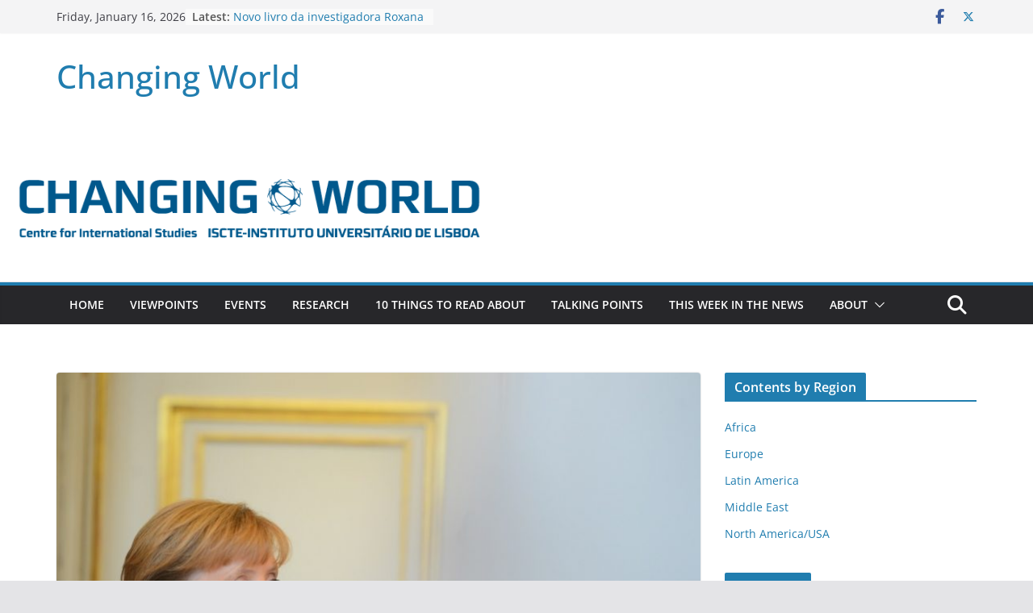

--- FILE ---
content_type: text/html; charset=UTF-8
request_url: https://blog.cei.iscte-iul.pt/poker-angela-merkel-eleicoes-legislativas-alemas-imprensa-internacional/
body_size: 22862
content:
		<!doctype html>
		<html lang="en-US">
		
<head>

			<meta charset="UTF-8"/>
		<meta name="viewport" content="width=device-width, initial-scale=1">
		<link rel="profile" href="http://gmpg.org/xfn/11"/>
		
	<meta name='robots' content='index, follow, max-image-preview:large, max-snippet:-1, max-video-preview:-1' />
	<style>img:is([sizes="auto" i], [sizes^="auto," i]) { contain-intrinsic-size: 3000px 1500px }</style>
	
	<!-- This site is optimized with the Yoast SEO plugin v23.9 - https://yoast.com/wordpress/plugins/seo/ -->
	<title>&quot;Poker&quot; de Angela Merkel: As eleições legislativas alemãs na imprensa internacional</title>
	<meta name="description" content="Leitura de Mónica Canário, investigadora do CEI-IUL, às primeiras impressões da imprensa europeia e norte-americana face a mais uma vitória de Merkel." />
	<link rel="canonical" href="https://blog.cei.iscte-iul.pt/poker-angela-merkel-eleicoes-legislativas-alemas-imprensa-internacional/" />
	<meta property="og:locale" content="en_US" />
	<meta property="og:type" content="article" />
	<meta property="og:title" content="&quot;Poker&quot; de Angela Merkel: As eleições legislativas alemãs na imprensa internacional" />
	<meta property="og:description" content="Leitura de Mónica Canário, investigadora do CEI-IUL, às primeiras impressões da imprensa europeia e norte-americana face a mais uma vitória de Merkel." />
	<meta property="og:url" content="https://blog.cei.iscte-iul.pt/poker-angela-merkel-eleicoes-legislativas-alemas-imprensa-internacional/" />
	<meta property="og:site_name" content="Changing World" />
	<meta property="article:published_time" content="2017-09-25T10:17:59+00:00" />
	<meta property="article:modified_time" content="2017-09-25T10:18:53+00:00" />
	<meta property="og:image" content="https://i0.wp.com/blog.cei.iscte-iul.pt/wp-content/uploads/2017/09/merkel-1.jpeg?fit=1024%2C665&ssl=1" />
	<meta property="og:image:width" content="1024" />
	<meta property="og:image:height" content="665" />
	<meta property="og:image:type" content="image/jpeg" />
	<meta name="author" content="Mónica Canário" />
	<meta name="twitter:card" content="summary_large_image" />
	<meta name="twitter:label1" content="Written by" />
	<meta name="twitter:data1" content="Mónica Canário" />
	<meta name="twitter:label2" content="Est. reading time" />
	<meta name="twitter:data2" content="4 minutes" />
	<script type="application/ld+json" class="yoast-schema-graph">{"@context":"https://schema.org","@graph":[{"@type":"WebPage","@id":"https://blog.cei.iscte-iul.pt/poker-angela-merkel-eleicoes-legislativas-alemas-imprensa-internacional/","url":"https://blog.cei.iscte-iul.pt/poker-angela-merkel-eleicoes-legislativas-alemas-imprensa-internacional/","name":"\"Poker\" de Angela Merkel: As eleições legislativas alemãs na imprensa internacional","isPartOf":{"@id":"https://blog.cei.iscte-iul.pt/#website"},"primaryImageOfPage":{"@id":"https://blog.cei.iscte-iul.pt/poker-angela-merkel-eleicoes-legislativas-alemas-imprensa-internacional/#primaryimage"},"image":{"@id":"https://blog.cei.iscte-iul.pt/poker-angela-merkel-eleicoes-legislativas-alemas-imprensa-internacional/#primaryimage"},"thumbnailUrl":"https://blog.cei.iscte-iul.pt/wp-content/uploads/2017/09/merkel-1.jpeg","datePublished":"2017-09-25T10:17:59+00:00","dateModified":"2017-09-25T10:18:53+00:00","author":{"@id":"https://blog.cei.iscte-iul.pt/#/schema/person/9a92a3270d94eac10e059b6b44b8ab7c"},"description":"Leitura de Mónica Canário, investigadora do CEI-IUL, às primeiras impressões da imprensa europeia e norte-americana face a mais uma vitória de Merkel.","breadcrumb":{"@id":"https://blog.cei.iscte-iul.pt/poker-angela-merkel-eleicoes-legislativas-alemas-imprensa-internacional/#breadcrumb"},"inLanguage":"en-US","potentialAction":[{"@type":"ReadAction","target":["https://blog.cei.iscte-iul.pt/poker-angela-merkel-eleicoes-legislativas-alemas-imprensa-internacional/"]}]},{"@type":"ImageObject","inLanguage":"en-US","@id":"https://blog.cei.iscte-iul.pt/poker-angela-merkel-eleicoes-legislativas-alemas-imprensa-internacional/#primaryimage","url":"https://blog.cei.iscte-iul.pt/wp-content/uploads/2017/09/merkel-1.jpeg","contentUrl":"https://blog.cei.iscte-iul.pt/wp-content/uploads/2017/09/merkel-1.jpeg","width":1024,"height":665},{"@type":"BreadcrumbList","@id":"https://blog.cei.iscte-iul.pt/poker-angela-merkel-eleicoes-legislativas-alemas-imprensa-internacional/#breadcrumb","itemListElement":[{"@type":"ListItem","position":1,"name":"Home","item":"https://blog.cei.iscte-iul.pt/"},{"@type":"ListItem","position":2,"name":"&#8220;Poker&#8221; de Angela Merkel: As eleições legislativas alemãs na imprensa internacional"}]},{"@type":"WebSite","@id":"https://blog.cei.iscte-iul.pt/#website","url":"https://blog.cei.iscte-iul.pt/","name":"Changing World","description":"","potentialAction":[{"@type":"SearchAction","target":{"@type":"EntryPoint","urlTemplate":"https://blog.cei.iscte-iul.pt/?s={search_term_string}"},"query-input":{"@type":"PropertyValueSpecification","valueRequired":true,"valueName":"search_term_string"}}],"inLanguage":"en-US"},{"@type":"Person","@id":"https://blog.cei.iscte-iul.pt/#/schema/person/9a92a3270d94eac10e059b6b44b8ab7c","name":"Mónica Canário","image":{"@type":"ImageObject","inLanguage":"en-US","@id":"https://blog.cei.iscte-iul.pt/#/schema/person/image/","url":"https://secure.gravatar.com/avatar/04dee6cc3578e2425b8b6913162a059b25445d8e49f570716dde4d880628e23e?s=96&d=mm&r=g","contentUrl":"https://secure.gravatar.com/avatar/04dee6cc3578e2425b8b6913162a059b25445d8e49f570716dde4d880628e23e?s=96&d=mm&r=g","caption":"Mónica Canário"},"description":"Research Assistant at CEI-IUL. Ph.D. Candidate in Political Science, specialisation in International Relations (ISCTE-IUL)."}]}</script>
	<!-- / Yoast SEO plugin. -->


<link rel="alternate" type="application/rss+xml" title="Changing World &raquo; Feed" href="https://blog.cei.iscte-iul.pt/feed/" />
<link rel="alternate" type="application/rss+xml" title="Changing World &raquo; Comments Feed" href="https://blog.cei.iscte-iul.pt/comments/feed/" />
		<!-- This site uses the Google Analytics by ExactMetrics plugin v8.2.2 - Using Analytics tracking - https://www.exactmetrics.com/ -->
		<!-- Note: ExactMetrics is not currently configured on this site. The site owner needs to authenticate with Google Analytics in the ExactMetrics settings panel. -->
					<!-- No tracking code set -->
				<!-- / Google Analytics by ExactMetrics -->
		<script type="text/javascript">
/* <![CDATA[ */
window._wpemojiSettings = {"baseUrl":"https:\/\/s.w.org\/images\/core\/emoji\/16.0.1\/72x72\/","ext":".png","svgUrl":"https:\/\/s.w.org\/images\/core\/emoji\/16.0.1\/svg\/","svgExt":".svg","source":{"concatemoji":"https:\/\/blog.cei.iscte-iul.pt\/wp-includes\/js\/wp-emoji-release.min.js?ver=6.8.3"}};
/*! This file is auto-generated */
!function(s,n){var o,i,e;function c(e){try{var t={supportTests:e,timestamp:(new Date).valueOf()};sessionStorage.setItem(o,JSON.stringify(t))}catch(e){}}function p(e,t,n){e.clearRect(0,0,e.canvas.width,e.canvas.height),e.fillText(t,0,0);var t=new Uint32Array(e.getImageData(0,0,e.canvas.width,e.canvas.height).data),a=(e.clearRect(0,0,e.canvas.width,e.canvas.height),e.fillText(n,0,0),new Uint32Array(e.getImageData(0,0,e.canvas.width,e.canvas.height).data));return t.every(function(e,t){return e===a[t]})}function u(e,t){e.clearRect(0,0,e.canvas.width,e.canvas.height),e.fillText(t,0,0);for(var n=e.getImageData(16,16,1,1),a=0;a<n.data.length;a++)if(0!==n.data[a])return!1;return!0}function f(e,t,n,a){switch(t){case"flag":return n(e,"\ud83c\udff3\ufe0f\u200d\u26a7\ufe0f","\ud83c\udff3\ufe0f\u200b\u26a7\ufe0f")?!1:!n(e,"\ud83c\udde8\ud83c\uddf6","\ud83c\udde8\u200b\ud83c\uddf6")&&!n(e,"\ud83c\udff4\udb40\udc67\udb40\udc62\udb40\udc65\udb40\udc6e\udb40\udc67\udb40\udc7f","\ud83c\udff4\u200b\udb40\udc67\u200b\udb40\udc62\u200b\udb40\udc65\u200b\udb40\udc6e\u200b\udb40\udc67\u200b\udb40\udc7f");case"emoji":return!a(e,"\ud83e\udedf")}return!1}function g(e,t,n,a){var r="undefined"!=typeof WorkerGlobalScope&&self instanceof WorkerGlobalScope?new OffscreenCanvas(300,150):s.createElement("canvas"),o=r.getContext("2d",{willReadFrequently:!0}),i=(o.textBaseline="top",o.font="600 32px Arial",{});return e.forEach(function(e){i[e]=t(o,e,n,a)}),i}function t(e){var t=s.createElement("script");t.src=e,t.defer=!0,s.head.appendChild(t)}"undefined"!=typeof Promise&&(o="wpEmojiSettingsSupports",i=["flag","emoji"],n.supports={everything:!0,everythingExceptFlag:!0},e=new Promise(function(e){s.addEventListener("DOMContentLoaded",e,{once:!0})}),new Promise(function(t){var n=function(){try{var e=JSON.parse(sessionStorage.getItem(o));if("object"==typeof e&&"number"==typeof e.timestamp&&(new Date).valueOf()<e.timestamp+604800&&"object"==typeof e.supportTests)return e.supportTests}catch(e){}return null}();if(!n){if("undefined"!=typeof Worker&&"undefined"!=typeof OffscreenCanvas&&"undefined"!=typeof URL&&URL.createObjectURL&&"undefined"!=typeof Blob)try{var e="postMessage("+g.toString()+"("+[JSON.stringify(i),f.toString(),p.toString(),u.toString()].join(",")+"));",a=new Blob([e],{type:"text/javascript"}),r=new Worker(URL.createObjectURL(a),{name:"wpTestEmojiSupports"});return void(r.onmessage=function(e){c(n=e.data),r.terminate(),t(n)})}catch(e){}c(n=g(i,f,p,u))}t(n)}).then(function(e){for(var t in e)n.supports[t]=e[t],n.supports.everything=n.supports.everything&&n.supports[t],"flag"!==t&&(n.supports.everythingExceptFlag=n.supports.everythingExceptFlag&&n.supports[t]);n.supports.everythingExceptFlag=n.supports.everythingExceptFlag&&!n.supports.flag,n.DOMReady=!1,n.readyCallback=function(){n.DOMReady=!0}}).then(function(){return e}).then(function(){var e;n.supports.everything||(n.readyCallback(),(e=n.source||{}).concatemoji?t(e.concatemoji):e.wpemoji&&e.twemoji&&(t(e.twemoji),t(e.wpemoji)))}))}((window,document),window._wpemojiSettings);
/* ]]> */
</script>
<link rel='stylesheet' id='mb.miniAudioPlayer.css-css' href='https://blog.cei.iscte-iul.pt/wp-content/plugins/wp-miniaudioplayer/css/miniplayer.css?ver=1.9.7' type='text/css' media='screen' />
<link rel='stylesheet' id='pt-cv-public-style-css' href='https://blog.cei.iscte-iul.pt/wp-content/plugins/content-views-query-and-display-post-page/public/assets/css/cv.css?ver=4.2.1' type='text/css' media='all' />
<style id='wp-emoji-styles-inline-css' type='text/css'>

	img.wp-smiley, img.emoji {
		display: inline !important;
		border: none !important;
		box-shadow: none !important;
		height: 1em !important;
		width: 1em !important;
		margin: 0 0.07em !important;
		vertical-align: -0.1em !important;
		background: none !important;
		padding: 0 !important;
	}
</style>
<link rel='stylesheet' id='wp-block-library-css' href='https://blog.cei.iscte-iul.pt/wp-includes/css/dist/block-library/style.min.css?ver=6.8.3' type='text/css' media='all' />
<style id='wp-block-library-theme-inline-css' type='text/css'>
.wp-block-audio :where(figcaption){color:#555;font-size:13px;text-align:center}.is-dark-theme .wp-block-audio :where(figcaption){color:#ffffffa6}.wp-block-audio{margin:0 0 1em}.wp-block-code{border:1px solid #ccc;border-radius:4px;font-family:Menlo,Consolas,monaco,monospace;padding:.8em 1em}.wp-block-embed :where(figcaption){color:#555;font-size:13px;text-align:center}.is-dark-theme .wp-block-embed :where(figcaption){color:#ffffffa6}.wp-block-embed{margin:0 0 1em}.blocks-gallery-caption{color:#555;font-size:13px;text-align:center}.is-dark-theme .blocks-gallery-caption{color:#ffffffa6}:root :where(.wp-block-image figcaption){color:#555;font-size:13px;text-align:center}.is-dark-theme :root :where(.wp-block-image figcaption){color:#ffffffa6}.wp-block-image{margin:0 0 1em}.wp-block-pullquote{border-bottom:4px solid;border-top:4px solid;color:currentColor;margin-bottom:1.75em}.wp-block-pullquote cite,.wp-block-pullquote footer,.wp-block-pullquote__citation{color:currentColor;font-size:.8125em;font-style:normal;text-transform:uppercase}.wp-block-quote{border-left:.25em solid;margin:0 0 1.75em;padding-left:1em}.wp-block-quote cite,.wp-block-quote footer{color:currentColor;font-size:.8125em;font-style:normal;position:relative}.wp-block-quote:where(.has-text-align-right){border-left:none;border-right:.25em solid;padding-left:0;padding-right:1em}.wp-block-quote:where(.has-text-align-center){border:none;padding-left:0}.wp-block-quote.is-large,.wp-block-quote.is-style-large,.wp-block-quote:where(.is-style-plain){border:none}.wp-block-search .wp-block-search__label{font-weight:700}.wp-block-search__button{border:1px solid #ccc;padding:.375em .625em}:where(.wp-block-group.has-background){padding:1.25em 2.375em}.wp-block-separator.has-css-opacity{opacity:.4}.wp-block-separator{border:none;border-bottom:2px solid;margin-left:auto;margin-right:auto}.wp-block-separator.has-alpha-channel-opacity{opacity:1}.wp-block-separator:not(.is-style-wide):not(.is-style-dots){width:100px}.wp-block-separator.has-background:not(.is-style-dots){border-bottom:none;height:1px}.wp-block-separator.has-background:not(.is-style-wide):not(.is-style-dots){height:2px}.wp-block-table{margin:0 0 1em}.wp-block-table td,.wp-block-table th{word-break:normal}.wp-block-table :where(figcaption){color:#555;font-size:13px;text-align:center}.is-dark-theme .wp-block-table :where(figcaption){color:#ffffffa6}.wp-block-video :where(figcaption){color:#555;font-size:13px;text-align:center}.is-dark-theme .wp-block-video :where(figcaption){color:#ffffffa6}.wp-block-video{margin:0 0 1em}:root :where(.wp-block-template-part.has-background){margin-bottom:0;margin-top:0;padding:1.25em 2.375em}
</style>
<style id='global-styles-inline-css' type='text/css'>
:root{--wp--preset--aspect-ratio--square: 1;--wp--preset--aspect-ratio--4-3: 4/3;--wp--preset--aspect-ratio--3-4: 3/4;--wp--preset--aspect-ratio--3-2: 3/2;--wp--preset--aspect-ratio--2-3: 2/3;--wp--preset--aspect-ratio--16-9: 16/9;--wp--preset--aspect-ratio--9-16: 9/16;--wp--preset--color--black: #000000;--wp--preset--color--cyan-bluish-gray: #abb8c3;--wp--preset--color--white: #ffffff;--wp--preset--color--pale-pink: #f78da7;--wp--preset--color--vivid-red: #cf2e2e;--wp--preset--color--luminous-vivid-orange: #ff6900;--wp--preset--color--luminous-vivid-amber: #fcb900;--wp--preset--color--light-green-cyan: #7bdcb5;--wp--preset--color--vivid-green-cyan: #00d084;--wp--preset--color--pale-cyan-blue: #8ed1fc;--wp--preset--color--vivid-cyan-blue: #0693e3;--wp--preset--color--vivid-purple: #9b51e0;--wp--preset--gradient--vivid-cyan-blue-to-vivid-purple: linear-gradient(135deg,rgba(6,147,227,1) 0%,rgb(155,81,224) 100%);--wp--preset--gradient--light-green-cyan-to-vivid-green-cyan: linear-gradient(135deg,rgb(122,220,180) 0%,rgb(0,208,130) 100%);--wp--preset--gradient--luminous-vivid-amber-to-luminous-vivid-orange: linear-gradient(135deg,rgba(252,185,0,1) 0%,rgba(255,105,0,1) 100%);--wp--preset--gradient--luminous-vivid-orange-to-vivid-red: linear-gradient(135deg,rgba(255,105,0,1) 0%,rgb(207,46,46) 100%);--wp--preset--gradient--very-light-gray-to-cyan-bluish-gray: linear-gradient(135deg,rgb(238,238,238) 0%,rgb(169,184,195) 100%);--wp--preset--gradient--cool-to-warm-spectrum: linear-gradient(135deg,rgb(74,234,220) 0%,rgb(151,120,209) 20%,rgb(207,42,186) 40%,rgb(238,44,130) 60%,rgb(251,105,98) 80%,rgb(254,248,76) 100%);--wp--preset--gradient--blush-light-purple: linear-gradient(135deg,rgb(255,206,236) 0%,rgb(152,150,240) 100%);--wp--preset--gradient--blush-bordeaux: linear-gradient(135deg,rgb(254,205,165) 0%,rgb(254,45,45) 50%,rgb(107,0,62) 100%);--wp--preset--gradient--luminous-dusk: linear-gradient(135deg,rgb(255,203,112) 0%,rgb(199,81,192) 50%,rgb(65,88,208) 100%);--wp--preset--gradient--pale-ocean: linear-gradient(135deg,rgb(255,245,203) 0%,rgb(182,227,212) 50%,rgb(51,167,181) 100%);--wp--preset--gradient--electric-grass: linear-gradient(135deg,rgb(202,248,128) 0%,rgb(113,206,126) 100%);--wp--preset--gradient--midnight: linear-gradient(135deg,rgb(2,3,129) 0%,rgb(40,116,252) 100%);--wp--preset--font-size--small: 13px;--wp--preset--font-size--medium: 20px;--wp--preset--font-size--large: 36px;--wp--preset--font-size--x-large: 42px;--wp--preset--spacing--20: 0.44rem;--wp--preset--spacing--30: 0.67rem;--wp--preset--spacing--40: 1rem;--wp--preset--spacing--50: 1.5rem;--wp--preset--spacing--60: 2.25rem;--wp--preset--spacing--70: 3.38rem;--wp--preset--spacing--80: 5.06rem;--wp--preset--shadow--natural: 6px 6px 9px rgba(0, 0, 0, 0.2);--wp--preset--shadow--deep: 12px 12px 50px rgba(0, 0, 0, 0.4);--wp--preset--shadow--sharp: 6px 6px 0px rgba(0, 0, 0, 0.2);--wp--preset--shadow--outlined: 6px 6px 0px -3px rgba(255, 255, 255, 1), 6px 6px rgba(0, 0, 0, 1);--wp--preset--shadow--crisp: 6px 6px 0px rgba(0, 0, 0, 1);}:where(body) { margin: 0; }.wp-site-blocks > .alignleft { float: left; margin-right: 2em; }.wp-site-blocks > .alignright { float: right; margin-left: 2em; }.wp-site-blocks > .aligncenter { justify-content: center; margin-left: auto; margin-right: auto; }:where(.wp-site-blocks) > * { margin-block-start: 24px; margin-block-end: 0; }:where(.wp-site-blocks) > :first-child { margin-block-start: 0; }:where(.wp-site-blocks) > :last-child { margin-block-end: 0; }:root { --wp--style--block-gap: 24px; }:root :where(.is-layout-flow) > :first-child{margin-block-start: 0;}:root :where(.is-layout-flow) > :last-child{margin-block-end: 0;}:root :where(.is-layout-flow) > *{margin-block-start: 24px;margin-block-end: 0;}:root :where(.is-layout-constrained) > :first-child{margin-block-start: 0;}:root :where(.is-layout-constrained) > :last-child{margin-block-end: 0;}:root :where(.is-layout-constrained) > *{margin-block-start: 24px;margin-block-end: 0;}:root :where(.is-layout-flex){gap: 24px;}:root :where(.is-layout-grid){gap: 24px;}.is-layout-flow > .alignleft{float: left;margin-inline-start: 0;margin-inline-end: 2em;}.is-layout-flow > .alignright{float: right;margin-inline-start: 2em;margin-inline-end: 0;}.is-layout-flow > .aligncenter{margin-left: auto !important;margin-right: auto !important;}.is-layout-constrained > .alignleft{float: left;margin-inline-start: 0;margin-inline-end: 2em;}.is-layout-constrained > .alignright{float: right;margin-inline-start: 2em;margin-inline-end: 0;}.is-layout-constrained > .aligncenter{margin-left: auto !important;margin-right: auto !important;}.is-layout-constrained > :where(:not(.alignleft):not(.alignright):not(.alignfull)){margin-left: auto !important;margin-right: auto !important;}body .is-layout-flex{display: flex;}.is-layout-flex{flex-wrap: wrap;align-items: center;}.is-layout-flex > :is(*, div){margin: 0;}body .is-layout-grid{display: grid;}.is-layout-grid > :is(*, div){margin: 0;}body{padding-top: 0px;padding-right: 0px;padding-bottom: 0px;padding-left: 0px;}a:where(:not(.wp-element-button)){text-decoration: underline;}:root :where(.wp-element-button, .wp-block-button__link){background-color: #32373c;border-width: 0;color: #fff;font-family: inherit;font-size: inherit;line-height: inherit;padding: calc(0.667em + 2px) calc(1.333em + 2px);text-decoration: none;}.has-black-color{color: var(--wp--preset--color--black) !important;}.has-cyan-bluish-gray-color{color: var(--wp--preset--color--cyan-bluish-gray) !important;}.has-white-color{color: var(--wp--preset--color--white) !important;}.has-pale-pink-color{color: var(--wp--preset--color--pale-pink) !important;}.has-vivid-red-color{color: var(--wp--preset--color--vivid-red) !important;}.has-luminous-vivid-orange-color{color: var(--wp--preset--color--luminous-vivid-orange) !important;}.has-luminous-vivid-amber-color{color: var(--wp--preset--color--luminous-vivid-amber) !important;}.has-light-green-cyan-color{color: var(--wp--preset--color--light-green-cyan) !important;}.has-vivid-green-cyan-color{color: var(--wp--preset--color--vivid-green-cyan) !important;}.has-pale-cyan-blue-color{color: var(--wp--preset--color--pale-cyan-blue) !important;}.has-vivid-cyan-blue-color{color: var(--wp--preset--color--vivid-cyan-blue) !important;}.has-vivid-purple-color{color: var(--wp--preset--color--vivid-purple) !important;}.has-black-background-color{background-color: var(--wp--preset--color--black) !important;}.has-cyan-bluish-gray-background-color{background-color: var(--wp--preset--color--cyan-bluish-gray) !important;}.has-white-background-color{background-color: var(--wp--preset--color--white) !important;}.has-pale-pink-background-color{background-color: var(--wp--preset--color--pale-pink) !important;}.has-vivid-red-background-color{background-color: var(--wp--preset--color--vivid-red) !important;}.has-luminous-vivid-orange-background-color{background-color: var(--wp--preset--color--luminous-vivid-orange) !important;}.has-luminous-vivid-amber-background-color{background-color: var(--wp--preset--color--luminous-vivid-amber) !important;}.has-light-green-cyan-background-color{background-color: var(--wp--preset--color--light-green-cyan) !important;}.has-vivid-green-cyan-background-color{background-color: var(--wp--preset--color--vivid-green-cyan) !important;}.has-pale-cyan-blue-background-color{background-color: var(--wp--preset--color--pale-cyan-blue) !important;}.has-vivid-cyan-blue-background-color{background-color: var(--wp--preset--color--vivid-cyan-blue) !important;}.has-vivid-purple-background-color{background-color: var(--wp--preset--color--vivid-purple) !important;}.has-black-border-color{border-color: var(--wp--preset--color--black) !important;}.has-cyan-bluish-gray-border-color{border-color: var(--wp--preset--color--cyan-bluish-gray) !important;}.has-white-border-color{border-color: var(--wp--preset--color--white) !important;}.has-pale-pink-border-color{border-color: var(--wp--preset--color--pale-pink) !important;}.has-vivid-red-border-color{border-color: var(--wp--preset--color--vivid-red) !important;}.has-luminous-vivid-orange-border-color{border-color: var(--wp--preset--color--luminous-vivid-orange) !important;}.has-luminous-vivid-amber-border-color{border-color: var(--wp--preset--color--luminous-vivid-amber) !important;}.has-light-green-cyan-border-color{border-color: var(--wp--preset--color--light-green-cyan) !important;}.has-vivid-green-cyan-border-color{border-color: var(--wp--preset--color--vivid-green-cyan) !important;}.has-pale-cyan-blue-border-color{border-color: var(--wp--preset--color--pale-cyan-blue) !important;}.has-vivid-cyan-blue-border-color{border-color: var(--wp--preset--color--vivid-cyan-blue) !important;}.has-vivid-purple-border-color{border-color: var(--wp--preset--color--vivid-purple) !important;}.has-vivid-cyan-blue-to-vivid-purple-gradient-background{background: var(--wp--preset--gradient--vivid-cyan-blue-to-vivid-purple) !important;}.has-light-green-cyan-to-vivid-green-cyan-gradient-background{background: var(--wp--preset--gradient--light-green-cyan-to-vivid-green-cyan) !important;}.has-luminous-vivid-amber-to-luminous-vivid-orange-gradient-background{background: var(--wp--preset--gradient--luminous-vivid-amber-to-luminous-vivid-orange) !important;}.has-luminous-vivid-orange-to-vivid-red-gradient-background{background: var(--wp--preset--gradient--luminous-vivid-orange-to-vivid-red) !important;}.has-very-light-gray-to-cyan-bluish-gray-gradient-background{background: var(--wp--preset--gradient--very-light-gray-to-cyan-bluish-gray) !important;}.has-cool-to-warm-spectrum-gradient-background{background: var(--wp--preset--gradient--cool-to-warm-spectrum) !important;}.has-blush-light-purple-gradient-background{background: var(--wp--preset--gradient--blush-light-purple) !important;}.has-blush-bordeaux-gradient-background{background: var(--wp--preset--gradient--blush-bordeaux) !important;}.has-luminous-dusk-gradient-background{background: var(--wp--preset--gradient--luminous-dusk) !important;}.has-pale-ocean-gradient-background{background: var(--wp--preset--gradient--pale-ocean) !important;}.has-electric-grass-gradient-background{background: var(--wp--preset--gradient--electric-grass) !important;}.has-midnight-gradient-background{background: var(--wp--preset--gradient--midnight) !important;}.has-small-font-size{font-size: var(--wp--preset--font-size--small) !important;}.has-medium-font-size{font-size: var(--wp--preset--font-size--medium) !important;}.has-large-font-size{font-size: var(--wp--preset--font-size--large) !important;}.has-x-large-font-size{font-size: var(--wp--preset--font-size--x-large) !important;}
:root :where(.wp-block-pullquote){font-size: 1.5em;line-height: 1.6;}
</style>
<link rel='stylesheet' id='social-widget-css' href='https://blog.cei.iscte-iul.pt/wp-content/plugins/social-media-widget/social_widget.css?ver=6.8.3' type='text/css' media='all' />
<link rel='stylesheet' id='colormag_style-css' href='https://blog.cei.iscte-iul.pt/wp-content/themes/colormag/style.css?ver=4.0.6' type='text/css' media='all' />
<style id='colormag_style-inline-css' type='text/css'>
@media screen and (min-width: 992px) {.cm-primary{width:70%;}}.cm-header .cm-menu-toggle svg,
			.cm-header .cm-menu-toggle svg{fill:#fff;}.cm-footer-bar-area .cm-footer-bar__2 a{color:#207daf;}@media screen and (min-width: 992px) {.cm-primary{width:70%;}}.cm-header .cm-menu-toggle svg,
			.cm-header .cm-menu-toggle svg{fill:#fff;}.cm-footer-bar-area .cm-footer-bar__2 a{color:#207daf;}:root{--top-grid-columns: 4;
			--main-grid-columns: 4;
			--bottom-grid-columns: 2;
			} :root{--colormag-color-1: #eaf3fb;--colormag-color-2: #bfdcf3;--colormag-color-3: #94c4eb;--colormag-color-4: #6aace2;--colormag-color-5: #257bc1;--colormag-color-6: #1d6096;--colormag-color-7: #15446b;--colormag-color-8: #0c2941;--colormag-color-9: #040e16;}
</style>
<link rel='stylesheet' id='font-awesome-all-css' href='https://blog.cei.iscte-iul.pt/wp-content/themes/colormag/inc/customizer/customind/assets/fontawesome/v6/css/all.min.css?ver=6.2.4' type='text/css' media='all' />
<link rel='stylesheet' id='colormag-featured-image-popup-css-css' href='https://blog.cei.iscte-iul.pt/wp-content/themes/colormag/assets/js/magnific-popup/magnific-popup.min.css?ver=4.0.6' type='text/css' media='all' />
<link rel='stylesheet' id='font-awesome-4-css' href='https://blog.cei.iscte-iul.pt/wp-content/themes/colormag/assets/library/font-awesome/css/v4-shims.min.css?ver=4.7.0' type='text/css' media='all' />
<link rel='stylesheet' id='font-awesome-solid-css' href='https://blog.cei.iscte-iul.pt/wp-content/themes/colormag/assets/library/font-awesome/css/solid.min.css?ver=6.2.4' type='text/css' media='all' />
<script type="text/javascript" src="https://blog.cei.iscte-iul.pt/wp-includes/js/jquery/jquery.min.js?ver=3.7.1" id="jquery-core-js"></script>
<script type="text/javascript" src="https://blog.cei.iscte-iul.pt/wp-includes/js/jquery/jquery-migrate.min.js?ver=3.4.1" id="jquery-migrate-js"></script>
<script type="text/javascript" src="https://blog.cei.iscte-iul.pt/wp-content/plugins/wp-miniaudioplayer/js/jquery.mb.miniAudioPlayer.js?ver=1.9.7" id="mb.miniAudioPlayer-js"></script>
<script type="text/javascript" src="https://blog.cei.iscte-iul.pt/wp-content/plugins/wp-miniaudioplayer/js/map_overwrite_default_me.js?ver=1.9.7" id="map_overwrite_default_me-js"></script>
<!--[if lte IE 8]>
<script type="text/javascript" src="https://blog.cei.iscte-iul.pt/wp-content/themes/colormag/assets/js/html5shiv.min.js?ver=4.0.6" id="html5-js"></script>
<![endif]-->
<link rel="https://api.w.org/" href="https://blog.cei.iscte-iul.pt/wp-json/" /><link rel="alternate" title="JSON" type="application/json" href="https://blog.cei.iscte-iul.pt/wp-json/wp/v2/posts/6879" /><link rel="EditURI" type="application/rsd+xml" title="RSD" href="https://blog.cei.iscte-iul.pt/xmlrpc.php?rsd" />
<meta name="generator" content="WordPress 6.8.3" />
<link rel='shortlink' href='https://blog.cei.iscte-iul.pt/?p=6879' />
<link rel="alternate" title="oEmbed (JSON)" type="application/json+oembed" href="https://blog.cei.iscte-iul.pt/wp-json/oembed/1.0/embed?url=https%3A%2F%2Fblog.cei.iscte-iul.pt%2Fpoker-angela-merkel-eleicoes-legislativas-alemas-imprensa-internacional%2F" />
<link rel="alternate" title="oEmbed (XML)" type="text/xml+oembed" href="https://blog.cei.iscte-iul.pt/wp-json/oembed/1.0/embed?url=https%3A%2F%2Fblog.cei.iscte-iul.pt%2Fpoker-angela-merkel-eleicoes-legislativas-alemas-imprensa-internacional%2F&#038;format=xml" />

<!-- BEGIN License added by Creative-Commons-Configurator plugin for WordPress -->
<link rel="license" type="text/html" href="https://creativecommons.org/licenses/by-nc-sa/4.0/" />
<style type="text/css">
p.cc-block { clear: both; width: 90%; margin: 8px auto; padding: 4px; text-align: center; border: 1px solid #ffffff; color: #000000; background-color: #ffffff; }
p.cc-block a:link, p.cc-block a:visited, p.cc-block a:hover, p.cc-block a:active { text-decoration: underline; color: #000000; border: none;}
.cc-button { display: block; margin-left: auto; margin-right: auto; margin-top: 6px; margin-bottom: 6px; border-width: 0; }
.wp-caption { border: 0; }
.widget_bccl_widget { text-align: center; }
</style>

<!-- END License added by Creative-Commons-Configurator plugin for WordPress -->

<script type="text/javascript">//<![CDATA[
  function external_links_in_new_windows_loop() {
    if (!document.links) {
      document.links = document.getElementsByTagName('a');
    }
    var change_link = false;
    var force = '';
    var ignore = '';

    for (var t=0; t<document.links.length; t++) {
      var all_links = document.links[t];
      change_link = false;
      
      if(document.links[t].hasAttribute('onClick') == false) {
        // forced if the address starts with http (or also https), but does not link to the current domain
        if(all_links.href.search(/^http/) != -1 && all_links.href.search('blog.cei.iscte-iul.pt') == -1 && all_links.href.search(/^#/) == -1) {
          // console.log('Changed ' + all_links.href);
          change_link = true;
        }
          
        if(force != '' && all_links.href.search(force) != -1) {
          // forced
          // console.log('force ' + all_links.href);
          change_link = true;
        }
        
        if(ignore != '' && all_links.href.search(ignore) != -1) {
          // console.log('ignore ' + all_links.href);
          // ignored
          change_link = false;
        }

        if(change_link == true) {
          // console.log('Changed ' + all_links.href);
          document.links[t].setAttribute('onClick', 'javascript:window.open(\'' + all_links.href.replace(/'/g, '') + '\', \'_blank\', \'noopener\'); return false;');
          document.links[t].removeAttribute('target');
        }
      }
    }
  }
  
  // Load
  function external_links_in_new_windows_load(func)
  {  
    var oldonload = window.onload;
    if (typeof window.onload != 'function'){
      window.onload = func;
    } else {
      window.onload = function(){
        oldonload();
        func();
      }
    }
  }

  external_links_in_new_windows_load(external_links_in_new_windows_loop);
  //]]></script>


<!-- start miniAudioPlayer custom CSS -->

<style id="map_custom_css">
       

/* DO NOT REMOVE OR MODIFY */
/*{'skinName': 'mySkin', 'borderRadius': 5, 'main': 'rgb(255, 217, 102)', 'secondary': 'rgb(68, 68, 68)', 'playerPadding': 0}*/
/* END - DO NOT REMOVE OR MODIFY */
/*++++++++++++++++++++++++++++++++++++++++++++++++++
Copyright (c) 2001-2014. Matteo Bicocchi (Pupunzi);
http://pupunzi.com/mb.components/mb.miniAudioPlayer/demo/skinMaker.html

Skin name: mySkin
borderRadius: 5
background: rgb(255, 217, 102)
icons: rgb(68, 68, 68)
border: rgb(55, 55, 55)
borderLeft: rgb(255, 230, 153)
borderRight: rgb(255, 204, 51)
mute: rgba(68, 68, 68, 0.4)
download: rgba(255, 217, 102, 0.4)
downloadHover: rgb(255, 217, 102)
++++++++++++++++++++++++++++++++++++++++++++++++++*/

/* Older browser (IE8) - not supporting rgba() */
.mbMiniPlayer.mySkin .playerTable span{background-color:#ffd966}
.mbMiniPlayer.mySkin .playerTable span.map_play{border-left:1px solid #ffd966;}
.mbMiniPlayer.mySkin .playerTable span.map_volume{border-right:1px solid #ffd966;}
.mbMiniPlayer.mySkin .playerTable span.map_volume.mute{color: #444444;}
.mbMiniPlayer.mySkin .map_download{color: #444444;}
.mbMiniPlayer.mySkin .map_download:hover{color: #444444;}
.mbMiniPlayer.mySkin .playerTable span{color: #444444;}
.mbMiniPlayer.mySkin .playerTable {border: 1px solid #444444 !important;}

/*++++++++++++++++++++++++++++++++++++++++++++++++*/

.mbMiniPlayer.mySkin .playerTable{background-color:transparent; border-radius:5px !important;}
.mbMiniPlayer.mySkin .playerTable span{background-color:rgb(255, 217, 102); padding:3px !important; font-size: 20px;}
.mbMiniPlayer.mySkin .playerTable span.map_time{ font-size: 12px !important; width: 50px !important}
.mbMiniPlayer.mySkin .playerTable span.map_title{ padding:4px !important}
.mbMiniPlayer.mySkin .playerTable span.map_play{border-left:1px solid rgb(255, 204, 51); border-radius:0 4px 4px 0 !important;}
.mbMiniPlayer.mySkin .playerTable span.map_volume{padding-left:6px !important}
.mbMiniPlayer.mySkin .playerTable span.map_volume{border-right:1px solid rgb(255, 230, 153); border-radius:4px 0 0 4px !important;}
.mbMiniPlayer.mySkin .playerTable span.map_volume.mute{color: rgba(68, 68, 68, 0.4);}
.mbMiniPlayer.mySkin .map_download{color: rgba(255, 217, 102, 0.4);}
.mbMiniPlayer.mySkin .map_download:hover{color: rgb(255, 217, 102);}
.mbMiniPlayer.mySkin .playerTable span{color: rgb(68, 68, 68);text-shadow: none!important;}
.mbMiniPlayer.mySkin .playerTable span{color: rgb(68, 68, 68);}
.mbMiniPlayer.mySkin .playerTable {border: 1px solid rgb(55, 55, 55) !important;}
.mbMiniPlayer.mySkin .playerTable span.map_title{color: #000; text-shadow:none!important}
.mbMiniPlayer.mySkin .playerTable .jp-load-bar{background-color:rgba(255, 217, 102, 0.3);}
.mbMiniPlayer.mySkin .playerTable .jp-play-bar{background-color:#ffd966;}
.mbMiniPlayer.mySkin .playerTable span.map_volumeLevel a{background-color:rgb(94, 94, 94); height:80%!important }
.mbMiniPlayer.mySkin .playerTable span.map_volumeLevel a.sel{background-color:#444444;}
.mbMiniPlayer.mySkin  span.map_download{font-size:50px !important;}
/* Wordpress playlist select */
.map_pl_container .pl_item.sel{background-color:#ffd966 !important; color: #444444}
/*++++++++++++++++++++++++++++++++++++++++++++++++*/

       </style>
	
<!-- end miniAudioPlayer custom CSS -->	
<link rel="icon" href="https://blog.cei.iscte-iul.pt/wp-content/uploads/2016/09/cropped-cei-iul-center-for-international-studies-32x32.png" sizes="32x32" />
<link rel="icon" href="https://blog.cei.iscte-iul.pt/wp-content/uploads/2016/09/cropped-cei-iul-center-for-international-studies-192x192.png" sizes="192x192" />
<link rel="apple-touch-icon" href="https://blog.cei.iscte-iul.pt/wp-content/uploads/2016/09/cropped-cei-iul-center-for-international-studies-180x180.png" />
<meta name="msapplication-TileImage" content="https://blog.cei.iscte-iul.pt/wp-content/uploads/2016/09/cropped-cei-iul-center-for-international-studies-270x270.png" />

</head>

<body class="wp-singular post-template-default single single-post postid-6879 single-format-standard wp-embed-responsive wp-theme-colormag cm-header-layout-1 adv-style-1  wide">




		<div id="page" class="hfeed site">
				<a class="skip-link screen-reader-text" href="#main">Skip to content</a>
		

			<header id="cm-masthead" class="cm-header cm-layout-1 cm-layout-1-style-1 cm-full-width">
		
		
				<div class="cm-top-bar">
					<div class="cm-container">
						<div class="cm-row">
							<div class="cm-top-bar__1">
				
		<div class="date-in-header">
			Friday, January 16, 2026		</div>

		
		<div class="breaking-news">
			<strong class="breaking-news-latest">Latest:</strong>

			<ul class="newsticker">
									<li>
						<a href="https://blog.cei.iscte-iul.pt/novo-livro-da-investigadora-roxana-andrei-natural-gas-frontline-eu-russia-turkey/" title="Novo livro da investigadora Roxana Andrei &#8220;Natural Gas as the Frontline Between the EU, Russia and Turkey&#8221;">
							Novo livro da investigadora Roxana Andrei &#8220;Natural Gas as the Frontline Between the EU, Russia and Turkey&#8221;						</a>
					</li>
									<li>
						<a href="https://blog.cei.iscte-iul.pt/3-open-calls-postdoctoral-contracts-associated-erc-starting-grant-afdevlives/" title="3 OPEN CALLS FOR POSTDOCTORAL CONTRACTS ASSOCIATED WITH ERC STARTING GRANT ‘AFDEVLIVES’">
							3 OPEN CALLS FOR POSTDOCTORAL CONTRACTS ASSOCIATED WITH ERC STARTING GRANT ‘AFDEVLIVES’						</a>
					</li>
									<li>
						<a href="https://blog.cei.iscte-iul.pt/newsletter-projeto-bitefix-match-fixing-sports/" title="Newsletter Projeto BITEFIX &#8211; against match-fixing sports">
							Newsletter Projeto BITEFIX &#8211; against match-fixing sports						</a>
					</li>
									<li>
						<a href="https://blog.cei.iscte-iul.pt/novo-artigo-investigador-marcelo-moriconi-na-sage/" title="Novo artigo do investigador Marcelo Moriconi na SAGE">
							Novo artigo do investigador Marcelo Moriconi na SAGE						</a>
					</li>
									<li>
						<a href="https://blog.cei.iscte-iul.pt/projeto-esteem-noite-europeia-dos-investigadores22/" title="Projeto ESTEEM | Noite Europeia dos Investigadores&#8217;22">
							Projeto ESTEEM | Noite Europeia dos Investigadores&#8217;22						</a>
					</li>
							</ul>
		</div>

									</div>

							<div class="cm-top-bar__2">
				
		<div class="social-links">
			<ul>
				<li><a href="https://www.facebook.com/CentroEstudosInternacionais/" target="_blank"><i class="fa fa-facebook"></i></a></li><li><a href="https://twitter.com/CEI_IUL" target="_blank"><i class="fa-brands fa-x-twitter"></i></a></li>			</ul>
		</div><!-- .social-links -->
									</div>
						</div>
					</div>
				</div>

				
				<div class="cm-main-header">
		
		
	<div id="cm-header-1" class="cm-header-1">
		<div class="cm-container">
			<div class="cm-row">

				<div class="cm-header-col-1">
										<div id="cm-site-branding" class="cm-site-branding">
							</div><!-- #cm-site-branding -->
	
	<div id="cm-site-info" class="">
								<h3 class="cm-site-title">
							<a href="https://blog.cei.iscte-iul.pt/" title="Changing World" rel="home">Changing World</a>
						</h3>
						
									</div><!-- #cm-site-info -->
					</div><!-- .cm-header-col-1 -->

				<div class="cm-header-col-2">
								</div><!-- .cm-header-col-2 -->

		</div>
	</div>
</div>
		<div id="wp-custom-header" class="wp-custom-header"><div class="header-image-wrap"><img src="https://blog.cei.iscte-iul.pt/wp-content/uploads/2016/09/cropped-6.png" class="header-image" width="1400" height="219" alt="Changing World"></div></div>
<div id="cm-header-2" class="cm-header-2">
	<nav id="cm-primary-nav" class="cm-primary-nav">
		<div class="cm-container">
			<div class="cm-row">
				
											<div class="cm-header-actions">
													<div class="cm-top-search">
						<i class="fa fa-search search-top"></i>
						<div class="search-form-top">
									
<form action="https://blog.cei.iscte-iul.pt/" class="search-form searchform clearfix" method="get" role="search">

	<div class="search-wrap">
		<input type="search"
				class="s field"
				name="s"
				value=""
				placeholder="Search"
		/>

		<button class="search-icon" type="submit"></button>
	</div>

</form><!-- .searchform -->
						</div>
					</div>
									</div>
				
					<p class="cm-menu-toggle" aria-expanded="false">
						<svg class="cm-icon cm-icon--bars" xmlns="http://www.w3.org/2000/svg" viewBox="0 0 24 24"><path d="M21 19H3a1 1 0 0 1 0-2h18a1 1 0 0 1 0 2Zm0-6H3a1 1 0 0 1 0-2h18a1 1 0 0 1 0 2Zm0-6H3a1 1 0 0 1 0-2h18a1 1 0 0 1 0 2Z"></path></svg>						<svg class="cm-icon cm-icon--x-mark" xmlns="http://www.w3.org/2000/svg" viewBox="0 0 24 24"><path d="m13.4 12 8.3-8.3c.4-.4.4-1 0-1.4s-1-.4-1.4 0L12 10.6 3.7 2.3c-.4-.4-1-.4-1.4 0s-.4 1 0 1.4l8.3 8.3-8.3 8.3c-.4.4-.4 1 0 1.4.2.2.4.3.7.3s.5-.1.7-.3l8.3-8.3 8.3 8.3c.2.2.5.3.7.3s.5-.1.7-.3c.4-.4.4-1 0-1.4L13.4 12z"></path></svg>					</p>
					<div class="cm-menu-primary-container"><ul id="menu-main-menu" class="menu"><li id="menu-item-30" class="menu-item menu-item-type-custom menu-item-object-custom menu-item-home menu-item-30"><a href="https://blog.cei.iscte-iul.pt">HOME</a></li>
<li id="menu-item-221" class="menu-item menu-item-type-taxonomy menu-item-object-category menu-item-221"><a href="https://blog.cei.iscte-iul.pt/category/viewpoints/">Viewpoints</a></li>
<li id="menu-item-223" class="menu-item menu-item-type-taxonomy menu-item-object-category menu-item-223"><a href="https://blog.cei.iscte-iul.pt/category/events/">Events</a></li>
<li id="menu-item-226" class="menu-item menu-item-type-taxonomy menu-item-object-category menu-item-226"><a href="https://blog.cei.iscte-iul.pt/category/research/">Research</a></li>
<li id="menu-item-222" class="menu-item menu-item-type-taxonomy menu-item-object-category menu-item-222"><a href="https://blog.cei.iscte-iul.pt/category/10-things-to-read-about/">10 Things to Read About</a></li>
<li id="menu-item-227" class="menu-item menu-item-type-taxonomy menu-item-object-category menu-item-227"><a href="https://blog.cei.iscte-iul.pt/category/talking-points/">Talking Points</a></li>
<li id="menu-item-228" class="menu-item menu-item-type-taxonomy menu-item-object-category menu-item-228"><a href="https://blog.cei.iscte-iul.pt/category/this-week-in-the-news/">This Week in The News</a></li>
<li id="menu-item-351" class="menu-item menu-item-type-custom menu-item-object-custom menu-item-home menu-item-has-children menu-item-351"><a href="https://blog.cei.iscte-iul.pt/">About</a><span role="button" tabindex="0" class="cm-submenu-toggle" onkeypress=""><svg class="cm-icon" xmlns="http://www.w3.org/2000/svg" xml:space="preserve" viewBox="0 0 24 24"><path d="M12 17.5c-.3 0-.5-.1-.7-.3l-9-9c-.4-.4-.4-1 0-1.4s1-.4 1.4 0l8.3 8.3 8.3-8.3c.4-.4 1-.4 1.4 0s.4 1 0 1.4l-9 9c-.2.2-.4.3-.7.3z"/></svg></span>
<ul class="sub-menu">
	<li id="menu-item-350" class="menu-item menu-item-type-post_type menu-item-object-page menu-item-350"><a href="https://blog.cei.iscte-iul.pt/cei-iul/">CEI-IUL</a></li>
	<li id="menu-item-355" class="menu-item menu-item-type-post_type menu-item-object-page menu-item-355"><a href="https://blog.cei.iscte-iul.pt/changing-world/">Changing World</a></li>
	<li id="menu-item-149" class="menu-item menu-item-type-post_type menu-item-object-page menu-item-149"><a href="https://blog.cei.iscte-iul.pt/authors/">Authors</a></li>
	<li id="menu-item-242" class="menu-item menu-item-type-post_type menu-item-object-page menu-item-242"><a href="https://blog.cei.iscte-iul.pt/contact-cei-iul/">Contact CEI-IUL</a></li>
</ul>
</li>
</ul></div>
			</div>
		</div>
	</nav>
</div>
			
				</div> <!-- /.cm-main-header -->
		
				</header><!-- #cm-masthead -->
		
		

	<div id="cm-content" class="cm-content">
		
		<div class="cm-container">
		
<div class="cm-row">
	
	<div id="cm-primary" class="cm-primary">
		<div class="cm-posts clearfix">

			
<article sdfdfds id="post-6879" class="post-6879 post type-post status-publish format-standard has-post-thumbnail hentry category-democracy category-europe category-germany tag-afd tag-angela-merkel tag-cdu tag-democracy tag-elections tag-eu tag-europe tag-european-union tag-germany tag-legislative-elections tag-merkel tag-press tag-spd tag-vote">
	
				<div class="cm-featured-image">
									<a href="https://blog.cei.iscte-iul.pt/wp-content/uploads/2017/09/merkel-1.jpeg" class="image-popup"><img width="800" height="445" src="https://blog.cei.iscte-iul.pt/wp-content/uploads/2017/09/merkel-1-800x445.jpeg" class="attachment-colormag-featured-image size-colormag-featured-image wp-post-image" alt="" decoding="async" /></a>
								</div>

			
	<div class="cm-post-content">
		<div class="cm-entry-header-meta"><div class="cm-post-categories"><a href="https://blog.cei.iscte-iul.pt/category/democracy/" rel="category tag">Democracy</a><a href="https://blog.cei.iscte-iul.pt/category/europe/" rel="category tag">Europe</a><a href="https://blog.cei.iscte-iul.pt/category/europe/germany/" rel="category tag">Germany</a></div></div>	<header class="cm-entry-header">
				<h1 class="cm-entry-title">
			&#8220;Poker&#8221; de Angela Merkel: As eleições legislativas alemãs na imprensa internacional		</h1>
			</header>
<div class="cm-below-entry-meta "><span class="cm-post-date"><a href="https://blog.cei.iscte-iul.pt/poker-angela-merkel-eleicoes-legislativas-alemas-imprensa-internacional/" title="11:17 am" rel="bookmark"><svg class="cm-icon cm-icon--calendar-fill" xmlns="http://www.w3.org/2000/svg" viewBox="0 0 24 24"><path d="M21.1 6.6v1.6c0 .6-.4 1-1 1H3.9c-.6 0-1-.4-1-1V6.6c0-1.5 1.3-2.8 2.8-2.8h1.7V3c0-.6.4-1 1-1s1 .4 1 1v.8h5.2V3c0-.6.4-1 1-1s1 .4 1 1v.8h1.7c1.5 0 2.8 1.3 2.8 2.8zm-1 4.6H3.9c-.6 0-1 .4-1 1v7c0 1.5 1.3 2.8 2.8 2.8h12.6c1.5 0 2.8-1.3 2.8-2.8v-7c0-.6-.4-1-1-1z"></path></svg> <time class="entry-date published updated" datetime="2017-09-25T11:17:59+01:00">September 25, 2017</time></a></span>
		<span class="cm-author cm-vcard">
			<svg class="cm-icon cm-icon--user" xmlns="http://www.w3.org/2000/svg" viewBox="0 0 24 24"><path d="M7 7c0-2.8 2.2-5 5-5s5 2.2 5 5-2.2 5-5 5-5-2.2-5-5zm9 7H8c-2.8 0-5 2.2-5 5v2c0 .6.4 1 1 1h16c.6 0 1-.4 1-1v-2c0-2.8-2.2-5-5-5z"></path></svg>			<a class="url fn n"
			href="https://blog.cei.iscte-iul.pt/author/mc/"
			title="Mónica Canário"
			>
				Mónica Canário			</a>
		</span>

		</div>
<div class="cm-entry-summary">
	<p>Angela Merkel continuará a ser a Chanceler alemã por mais quatro anos. Às 22h do dia 24 de Setembro de 2017, Merkel tinha quase 33% dos votos, <a href="http://www.electionguide.org/elections/id/555/">longe dos 41,64% e dos 311 lugares obtidos em 2013</a>, no entanto a grande vitória foi da Alternative für Deutschland (AfD), o partido de extrema-direita que deverá conseguir pelo menos 13% dos votos dos eleitores. Já Martin Schulz, líder do SPD e antigo presidente do Parlamento Europeu, foi o derrotado da noite, com uma percentagem de votos a rondar os 20%, o que o fará perder cerca de 40 assentos no Bundestag. A <a href="https://www.reuters.com/article/us-germany-election-highlights/highlights-reactions-to-german-national-election-idUSKCN1BZ0R8">Reuters</a> fez um (extremamente necessário) apanhado das reacções dos partidos alemães ao resultado eleitoral para compreendermos o próximos passos de Merkel, ao passo que o <a href="https://www.ft.com/content/d9b74c4a-a198-11e7-b797-b61809486fe2">Financial Times</a> destaca o efeito das eleições no Euro. <a href="http://www.dw.com/en/german-election-world-reacts-to-merkel-victory-afd-rise/a-40666611">Leia aqui</a> as declarações de alguns dos líderes mundiais.</p>
<h6>PORTUGAL</h6>
<p>O <a href="http://observador.pt/especiais/angela-merkel-nao-subestimem-frau-alemanha/">Observador</a> pede que não subestimem a Chanceler alemã, mesmo quando a vitória é amarga, já o jornal <a href="http://expresso.sapo.pt/internacional/2017-09-24-Eleitorado-alemao-esgotou-a-sua-tolerancia-ao-meio-e-fugiu-para-os-extremos">Expresso</a> dá destaque à &#8220;fuga&#8221; de votos para os extremos do espectro político. O <a href="http://www.dn.pt/mundo/em-direto/interior/urnas-encerram-as-1700-acompanhe-aqui-as-eleicoes-na-alemanha-8794620.html">Diário de Notícias</a> refere que Merkel acredita conseguir formar coligação até ao final do ano, isto depois de Schulz se recusar a coligar novamente, destaca o <a href="https://www.publico.pt/2017/09/24/mundo/noticia/merkel-vence-mas-muito-abaixo-do-esperado-1786538">Público</a>. Neste sentido, o <a href="http://www.jornaleconomico.sapo.pt/noticias/o-que-e-a-coligacao-jamaica-nunca-tentada-na-alemanha-212479">Jornal Económico</a> dá-nos uma boa explicação no que diz respeito à possível coligação que sairá destas eleições: a coligação Jamaica.</p>
<h6>ESPANHA</h6>
<p>Tanto o jornal <a href="https://elpais.com/internacional/2017/09/24/actualidad/1506267027_800182.html">El País</a> como o <a href="http://www.elmundo.es/internacional/2017/09/24/59c7d784468aebd2088b4642.html">El Mundo</a> destacam, acima de tudo, a ascensão da AfD, partido que está presente em 13 das 16 regiões alemãs. O primeiro apelida-a de &#8220;<a href="https://elpais.com/internacional/2017/09/15/actualidad/1505493243_360566.html">indispensável</a>&#8220;, alguém que &#8220;<a href="https://elpais.com/internacional/2017/09/24/actualidad/1506274222_978172.html">desafia a lei da gravidade política</a>&#8221; e o último jornal relembra <a href="http://www.elmundo.es/internacional/2017/09/24/59c7f809ca47410f518b45ac.html">o medo de se repetir a história</a>.</p>
<h6>FRANÇA</h6>
<p>A <a href="http://www.france24.com/fr/20170924-allemagne-legislatives-cdu-merkel-victoire-percee-historique-extreme-droite-afd-spd-fdp">France 24</a> dá destaque à vitória da CDU mas não esquece a ascensão do partido de extrema-direita, fantasma que também assolou o país este ano. O jornal <a href="http://www.lefigaro.fr/international/2017/09/22/01003-20170922ARTFIG00189-angela-merkel-une-longevite-record-en-europe.php">Le Figaro</a> põe Angela Merkel no pódio da longevidade à frente de um país: no final deste mandato, terá chefiado a Alemanha durante 16 anos. Já o jornal <a href="http://www.lemonde.fr/europe/article/2017/09/24/ouverture-des-bureaux-de-vote-en-allemagne_5190385_3214.html">Le Monde</a> fala num vitória a meio-tom e cheia de desafios, sejam eles a formação de uma nova coligação ou a entrada no parlamento da extrema-direita.</p>
<h6>ALEMANHA</h6>
<p>O <a href="https://www.welt.de/politik/deutschland/article168989573/Welche-Parteien-die-meisten-Stimmen-an-die-AfD-verloren.html">Welt</a> faz uma análise à proveniência dos votos que a AfD conquistou e parabeniza o <a href="https://www.welt.de/politik/deutschland/article168983338/Das-ehrliche-Wahlergebnis-der-Bundestagswahl.html">aumento da participação eleitoral</a>: a Alemanha teve uma abstenção inferior a 25% nestas eleições legislativas. Destaque do <a href="http://www.spiegel.de/politik/deutschland/spd-nach-bundestagswahl-2017-in-opposition-a-1169607.html">Der Spiegel</a> para a fraca campanha do SPD, o que resultou no maior fracasso do partido desde 1949. No caso do Die Zeit, o jornal faz duas análises: a primeira ao <a href="http://www.zeit.de/politik/deutschland/2017-09/cdu-csu-angela-merkel-bundestagswahl">futuro da liderança da CDU </a>e a segunda ao <a href="http://www.zeit.de/politik/deutschland/2017-09/spd-bundestagswahl-martin-schulz-neuanfang">futuro do SPD</a> enquanto segunda maior força política.</p>
<h6>REINO UNIDO</h6>
<p>Com um artigo apenas para subscritores, o <a href="https://www.ft.com/content/d18213e0-a105-11e7-b797-b61809486fe2">Financial Times</a> é mais um dos jornais a dar destaque à chegada da AfD ao Bundestag. A <a href="http://www.bbc.com/news/world-europe-41376577">BBC</a> segue a mesma linha, congratulando Angela Merkel pela quarta vitória consecutiva enquanto Chanceler da Alemanha. O <a href="https://www.theguardian.com/world/2017/sep/24/angela-merkel-faces-stark-choice-between-coalition-or-minority-rule">The Guardian</a> sublinha a nova problemática de Merkel (formar uma coligação ou governar em minoria?), enquanto o <a href="http://www.independent.co.uk/news/world/politics/german-election-results-exit-poll-2017-live-latest-afd-mps-merkel-alternative-a7964796.html">The Independent</a> tem um pequeno artigo sobre a AfD ter excedido todas as expectativas.</p>
<h6>ESTADOS UNIDOS</h6>
<p>Destaque da <a href="http://abcnews.go.com/International/merkel-wins-fourth-term-german-party-makes-gains/story?id=50058841&amp;cid=clicksource_4380645_1_hero_headlines_headlines_hed">ABC News</a> e da <a href="http://edition.cnn.com/2017/09/24/europe/german-election-results/index.html">CNN</a> para a vitória de Merkel e o fantasma que a perseguirá durante os próximos quatro anos, enquanto o jornal <a href="https://www.nytimes.com/2017/09/24/world/europe/germany-election-merkel.html">The New York Times</a> relembra que não foi só a Chanceler quem fez história nestas eleições legislativas. O <a href="https://www.wsj.com/articles/merkel-on-track-for-victory-in-german-election-exit-polls-show-1506269223">The Washington Post </a>refere que, apesar da vitória, a CDU perdeu o apoio do SPD e a confiança dos eleitores.</p>
<p>Começam quatro anos de diplomacia interna ao mais alto nível para Angela Merkel. Sem a maioria absoluta, a Chanceler alemã terá de formar uma coligação com outro partido que não o SPD, restando-lhe apenas como opções os ecologistas Die Grünen (Verdes) ou os liberais do Freie Demokratische Partei (FDP). A existência de um partido de extrema-direita no Bundestag é uma novidade, algo que não acontecia desde a Segunda Guerra Mundial e que traz à memória uma Europa em guerra e uma Alemanha nazi.</p>
<p>Conseguirá Merkel, sucessora de Barack Obama como líder do mundo livre, manter o seu país unido de forma a manter o projecto europeu vivo?</p>
<pre><a href="https://www.flickr.com/photos/eppofficial/9304428101/in/[base64]">Photo</a> by European People's Party /<b> </b><a href="https://creativecommons.org/licenses/by/2.0/"><span class="cc-license-identifier">CC BY 2.0</span></a></pre>

<!-- BEGIN License added by Creative-Commons-Configurator plugin for WordPress -->
<p prefix="dct: http://purl.org/dc/terms/ cc: http://creativecommons.org/ns#" class="cc-block"><a rel="license" href="https://creativecommons.org/licenses/by-nc-sa/4.0/"><img alt="CC BY-NC-SA 4.0" class="cc-button" src="https://blog.cei.iscte-iul.pt/wp-content/plugins/creative-commons-configurator-1/media/cc/by-nc-sa/4.0/80x15.png" width="80" height="15" /></a>
This work is licensed under a <a rel="license" target="_blank" href="https://creativecommons.org/licenses/by-nc-sa/4.0/">Creative Commons Attribution-NonCommercial-ShareAlike 4.0 International License</a>.</p>
<!-- END License added by Creative-Commons-Configurator plugin for WordPress -->
</div>
	
	</div>

	
	</article>
		</div><!-- .cm-posts -->
		
		<ul class="default-wp-page">
			<li class="previous"><a href="https://blog.cei.iscte-iul.pt/merkel-por-mais-quatro-anos/" rel="prev"><span class="meta-nav"><svg class="cm-icon cm-icon--arrow-left-long" xmlns="http://www.w3.org/2000/svg" viewBox="0 0 24 24"><path d="M2 12.38a1 1 0 0 1 0-.76.91.91 0 0 1 .22-.33L6.52 7a1 1 0 0 1 1.42 0 1 1 0 0 1 0 1.41L5.36 11H21a1 1 0 0 1 0 2H5.36l2.58 2.58a1 1 0 0 1 0 1.41 1 1 0 0 1-.71.3 1 1 0 0 1-.71-.3l-4.28-4.28a.91.91 0 0 1-.24-.33Z"></path></svg></span> Merkel por mais quatro anos</a></li>
			<li class="next"><a href="https://blog.cei.iscte-iul.pt/alemanha-jamaica-da-europa/" rel="next">Alemanha, a Jamaica da Europa <span class="meta-nav"><svg class="cm-icon cm-icon--arrow-right-long" xmlns="http://www.w3.org/2000/svg" viewBox="0 0 24 24"><path d="M21.92 12.38a1 1 0 0 0 0-.76 1 1 0 0 0-.21-.33L17.42 7A1 1 0 0 0 16 8.42L18.59 11H2.94a1 1 0 1 0 0 2h15.65L16 15.58A1 1 0 0 0 16 17a1 1 0 0 0 1.41 0l4.29-4.28a1 1 0 0 0 .22-.34Z"></path></svg></span></a></li>
		</ul>

	
			<div class="author-box">
				<div class="author-img"><img src="https://blog.cei.iscte-iul.pt/wp-content/plugins/user-avatar/user-avatar-pic.php?src=https://blog.cei.iscte-iul.pt/wp-content/uploads/avatars/37/1478620659-bpfull.jpg&#038;w=100&#038;id=37&#038;random=1478620659" alt="" class=" avatar  avatar-100  photo user-37-avatar" width="100" height="100" /></div>
				<h4 class="author-name">Mónica Canário</h4>
				<p class="author-description">Research Assistant at CEI-IUL. Ph.D. Candidate in Political Science, specialisation in International Relations (ISCTE-IUL).</p>
			</div>

		
	<div class="related-posts-wrapper">

		<h3 class="related-posts-main-title">
			<i class="fa fa-thumbs-up"></i><span>You May Also Like</span>
		</h3>

		<div class="related-posts">

							<div class="single-related-posts">

											<div class="related-posts-thumbnail">
							<a href="https://blog.cei.iscte-iul.pt/4-nov-as-eleicoes-presidenciais-de-2016-os-estados-unidos-num-momento-decisivo/" title="4 NOV | As Eleições Presidenciais de 2016: os Estados Unidos num momento decisivo">
								<img width="390" height="205" src="https://blog.cei.iscte-iul.pt/wp-content/uploads/2016/10/IMG_0929-e1478706647995-390x205.jpg" class="attachment-colormag-featured-post-medium size-colormag-featured-post-medium wp-post-image" alt="" decoding="async" loading="lazy" />							</a>
						</div>
					
					<div class="cm-post-content">
						<h3 class="cm-entry-title">
							<a href="https://blog.cei.iscte-iul.pt/4-nov-as-eleicoes-presidenciais-de-2016-os-estados-unidos-num-momento-decisivo/" rel="bookmark" title="4 NOV | As Eleições Presidenciais de 2016: os Estados Unidos num momento decisivo">
								4 NOV | As Eleições Presidenciais de 2016: os Estados Unidos num momento decisivo							</a>
						</h3><!--/.post-title-->

						<div class="cm-below-entry-meta "><span class="cm-post-date"><a href="https://blog.cei.iscte-iul.pt/4-nov-as-eleicoes-presidenciais-de-2016-os-estados-unidos-num-momento-decisivo/" title="10:15 am" rel="bookmark"><svg class="cm-icon cm-icon--calendar-fill" xmlns="http://www.w3.org/2000/svg" viewBox="0 0 24 24"><path d="M21.1 6.6v1.6c0 .6-.4 1-1 1H3.9c-.6 0-1-.4-1-1V6.6c0-1.5 1.3-2.8 2.8-2.8h1.7V3c0-.6.4-1 1-1s1 .4 1 1v.8h5.2V3c0-.6.4-1 1-1s1 .4 1 1v.8h1.7c1.5 0 2.8 1.3 2.8 2.8zm-1 4.6H3.9c-.6 0-1 .4-1 1v7c0 1.5 1.3 2.8 2.8 2.8h12.6c1.5 0 2.8-1.3 2.8-2.8v-7c0-.6-.4-1-1-1z"></path></svg> <time class="entry-date published updated" datetime="2016-10-31T10:15:35+00:00">October 31, 2016</time></a></span>
		<span class="cm-author cm-vcard">
			<svg class="cm-icon cm-icon--user" xmlns="http://www.w3.org/2000/svg" viewBox="0 0 24 24"><path d="M7 7c0-2.8 2.2-5 5-5s5 2.2 5 5-2.2 5-5 5-5-2.2-5-5zm9 7H8c-2.8 0-5 2.2-5 5v2c0 .6.4 1 1 1h16c.6 0 1-.4 1-1v-2c0-2.8-2.2-5-5-5z"></path></svg>			<a class="url fn n"
			href="https://blog.cei.iscte-iul.pt/author/lf/"
			title="Luis Fretes Carreras"
			>
				Luis Fretes Carreras			</a>
		</span>

		</div>					</div>

				</div><!--/.related-->
							<div class="single-related-posts">

											<div class="related-posts-thumbnail">
							<a href="https://blog.cei.iscte-iul.pt/a-tempestade-perfeita-o-resultado-das-urnas-e-o-recente-passado-da-politica-italiana/" title="A tempestade perfeita? O resultado das urnas e o recente passado da política italiana">
								<img width="390" height="205" src="https://blog.cei.iscte-iul.pt/wp-content/uploads/2018/03/14230347186_e3b1512231_k-e1520253632921-390x205.jpg" class="attachment-colormag-featured-post-medium size-colormag-featured-post-medium wp-post-image" alt="" decoding="async" loading="lazy" />							</a>
						</div>
					
					<div class="cm-post-content">
						<h3 class="cm-entry-title">
							<a href="https://blog.cei.iscte-iul.pt/a-tempestade-perfeita-o-resultado-das-urnas-e-o-recente-passado-da-politica-italiana/" rel="bookmark" title="A tempestade perfeita? O resultado das urnas e o recente passado da política italiana">
								A tempestade perfeita? O resultado das urnas e o recente passado da política italiana							</a>
						</h3><!--/.post-title-->

						<div class="cm-below-entry-meta "><span class="cm-post-date"><a href="https://blog.cei.iscte-iul.pt/a-tempestade-perfeita-o-resultado-das-urnas-e-o-recente-passado-da-politica-italiana/" title="3:04 pm" rel="bookmark"><svg class="cm-icon cm-icon--calendar-fill" xmlns="http://www.w3.org/2000/svg" viewBox="0 0 24 24"><path d="M21.1 6.6v1.6c0 .6-.4 1-1 1H3.9c-.6 0-1-.4-1-1V6.6c0-1.5 1.3-2.8 2.8-2.8h1.7V3c0-.6.4-1 1-1s1 .4 1 1v.8h5.2V3c0-.6.4-1 1-1s1 .4 1 1v.8h1.7c1.5 0 2.8 1.3 2.8 2.8zm-1 4.6H3.9c-.6 0-1 .4-1 1v7c0 1.5 1.3 2.8 2.8 2.8h12.6c1.5 0 2.8-1.3 2.8-2.8v-7c0-.6-.4-1-1-1z"></path></svg> <time class="entry-date published updated" datetime="2018-03-05T15:04:58+00:00">March 5, 2018</time></a></span>
		<span class="cm-author cm-vcard">
			<svg class="cm-icon cm-icon--user" xmlns="http://www.w3.org/2000/svg" viewBox="0 0 24 24"><path d="M7 7c0-2.8 2.2-5 5-5s5 2.2 5 5-2.2 5-5 5-5-2.2-5-5zm9 7H8c-2.8 0-5 2.2-5 5v2c0 .6.4 1 1 1h16c.6 0 1-.4 1-1v-2c0-2.8-2.2-5-5-5z"></path></svg>			<a class="url fn n"
			href="https://blog.cei.iscte-iul.pt/author/rm/"
			title="Riccardo Marchi"
			>
				Riccardo Marchi			</a>
		</span>

		</div>					</div>

				</div><!--/.related-->
							<div class="single-related-posts">

											<div class="related-posts-thumbnail">
							<a href="https://blog.cei.iscte-iul.pt/clivagem-europeia/" title="Clivagem Europeia">
								<img width="390" height="205" src="https://blog.cei.iscte-iul.pt/wp-content/uploads/2017/04/123-390x205.jpeg" class="attachment-colormag-featured-post-medium size-colormag-featured-post-medium wp-post-image" alt="" decoding="async" loading="lazy" />							</a>
						</div>
					
					<div class="cm-post-content">
						<h3 class="cm-entry-title">
							<a href="https://blog.cei.iscte-iul.pt/clivagem-europeia/" rel="bookmark" title="Clivagem Europeia">
								Clivagem Europeia							</a>
						</h3><!--/.post-title-->

						<div class="cm-below-entry-meta "><span class="cm-post-date"><a href="https://blog.cei.iscte-iul.pt/clivagem-europeia/" title="10:37 am" rel="bookmark"><svg class="cm-icon cm-icon--calendar-fill" xmlns="http://www.w3.org/2000/svg" viewBox="0 0 24 24"><path d="M21.1 6.6v1.6c0 .6-.4 1-1 1H3.9c-.6 0-1-.4-1-1V6.6c0-1.5 1.3-2.8 2.8-2.8h1.7V3c0-.6.4-1 1-1s1 .4 1 1v.8h5.2V3c0-.6.4-1 1-1s1 .4 1 1v.8h1.7c1.5 0 2.8 1.3 2.8 2.8zm-1 4.6H3.9c-.6 0-1 .4-1 1v7c0 1.5 1.3 2.8 2.8 2.8h12.6c1.5 0 2.8-1.3 2.8-2.8v-7c0-.6-.4-1-1-1z"></path></svg> <time class="entry-date published updated" datetime="2017-04-05T10:37:04+01:00">April 5, 2017</time></a></span>
		<span class="cm-author cm-vcard">
			<svg class="cm-icon cm-icon--user" xmlns="http://www.w3.org/2000/svg" viewBox="0 0 24 24"><path d="M7 7c0-2.8 2.2-5 5-5s5 2.2 5 5-2.2 5-5 5-5-2.2-5-5zm9 7H8c-2.8 0-5 2.2-5 5v2c0 .6.4 1 1 1h16c.6 0 1-.4 1-1v-2c0-2.8-2.2-5-5-5z"></path></svg>			<a class="url fn n"
			href="https://blog.cei.iscte-iul.pt/author/fvr/"
			title="Filipe Vasconcelos Romão"
			>
				Filipe Vasconcelos Romão			</a>
		</span>

		</div>					</div>

				</div><!--/.related-->
			
		</div><!--/.post-related-->

	</div>

		</div><!-- #cm-primary -->

	
<div id="cm-secondary" class="cm-secondary">
	
	<aside id="nav_menu-10" class="widget widget_nav_menu"><h3 class="cm-widget-title"><span>Contents by Region</span></h3><div class="menu-secondary-menu-container"><ul id="menu-secondary-menu" class="menu"><li id="menu-item-235" class="menu-item menu-item-type-taxonomy menu-item-object-category menu-item-235"><a href="https://blog.cei.iscte-iul.pt/category/africa/">Africa</a></li>
<li id="menu-item-236" class="menu-item menu-item-type-taxonomy menu-item-object-category current-post-ancestor current-menu-parent current-post-parent menu-item-236"><a href="https://blog.cei.iscte-iul.pt/category/europe/">Europe</a></li>
<li id="menu-item-237" class="menu-item menu-item-type-taxonomy menu-item-object-category menu-item-237"><a href="https://blog.cei.iscte-iul.pt/category/latin-america/">Latin America</a></li>
<li id="menu-item-238" class="menu-item menu-item-type-taxonomy menu-item-object-category menu-item-238"><a href="https://blog.cei.iscte-iul.pt/category/middle-east/">Middle East</a></li>
<li id="menu-item-239" class="menu-item menu-item-type-taxonomy menu-item-object-category menu-item-239"><a href="https://blog.cei.iscte-iul.pt/category/usa/">North America/USA</a></li>
</ul></div></aside><aside id="categories-2" class="widget widget_categories"><h3 class="cm-widget-title"><span>Categories</span></h3><form action="https://blog.cei.iscte-iul.pt" method="get"><label class="screen-reader-text" for="cat">Categories</label><select  name='cat' id='cat' class='postform'>
	<option value='-1'>Select Category</option>
	<option class="level-0" value="13">10 Things to Read About&nbsp;&nbsp;(23)</option>
	<option class="level-0" value="2176">Activism&nbsp;&nbsp;(57)</option>
	<option class="level-0" value="29">Africa&nbsp;&nbsp;(539)</option>
	<option class="level-1" value="1835">&nbsp;&nbsp;&nbsp;African Union&nbsp;&nbsp;(5)</option>
	<option class="level-1" value="465">&nbsp;&nbsp;&nbsp;Algeria&nbsp;&nbsp;(4)</option>
	<option class="level-1" value="48">&nbsp;&nbsp;&nbsp;Angola&nbsp;&nbsp;(118)</option>
	<option class="level-1" value="586">&nbsp;&nbsp;&nbsp;Botswana&nbsp;&nbsp;(1)</option>
	<option class="level-1" value="955">&nbsp;&nbsp;&nbsp;Burkina Faso&nbsp;&nbsp;(1)</option>
	<option class="level-1" value="244">&nbsp;&nbsp;&nbsp;Burundi&nbsp;&nbsp;(3)</option>
	<option class="level-1" value="333">&nbsp;&nbsp;&nbsp;Cape Verde&nbsp;&nbsp;(15)</option>
	<option class="level-1" value="1919">&nbsp;&nbsp;&nbsp;Central African Republic&nbsp;&nbsp;(2)</option>
	<option class="level-1" value="96">&nbsp;&nbsp;&nbsp;Democratic Republic of Congo&nbsp;&nbsp;(6)</option>
	<option class="level-1" value="2726">&nbsp;&nbsp;&nbsp;Djibouti&nbsp;&nbsp;(1)</option>
	<option class="level-1" value="475">&nbsp;&nbsp;&nbsp;East Africa&nbsp;&nbsp;(3)</option>
	<option class="level-1" value="286">&nbsp;&nbsp;&nbsp;Egypt&nbsp;&nbsp;(3)</option>
	<option class="level-1" value="334">&nbsp;&nbsp;&nbsp;Equatorial Guinea&nbsp;&nbsp;(24)</option>
	<option class="level-1" value="285">&nbsp;&nbsp;&nbsp;Ethiopia&nbsp;&nbsp;(12)</option>
	<option class="level-1" value="86">&nbsp;&nbsp;&nbsp;Gabon&nbsp;&nbsp;(1)</option>
	<option class="level-1" value="435">&nbsp;&nbsp;&nbsp;Gambia&nbsp;&nbsp;(10)</option>
	<option class="level-1" value="1614">&nbsp;&nbsp;&nbsp;Gana&nbsp;&nbsp;(2)</option>
	<option class="level-1" value="186">&nbsp;&nbsp;&nbsp;Guinea&nbsp;&nbsp;(2)</option>
	<option class="level-1" value="2729">&nbsp;&nbsp;&nbsp;Guinea Ecuatorial&nbsp;&nbsp;(1)</option>
	<option class="level-1" value="73">&nbsp;&nbsp;&nbsp;Guinea-Bissau&nbsp;&nbsp;(41)</option>
	<option class="level-1" value="178">&nbsp;&nbsp;&nbsp;Horn of Africa&nbsp;&nbsp;(4)</option>
	<option class="level-1" value="324">&nbsp;&nbsp;&nbsp;Ivory Coast&nbsp;&nbsp;(3)</option>
	<option class="level-1" value="589">&nbsp;&nbsp;&nbsp;Kenya&nbsp;&nbsp;(5)</option>
	<option class="level-1" value="1716">&nbsp;&nbsp;&nbsp;Lesotho&nbsp;&nbsp;(1)</option>
	<option class="level-1" value="326">&nbsp;&nbsp;&nbsp;Liberia&nbsp;&nbsp;(1)</option>
	<option class="level-1" value="634">&nbsp;&nbsp;&nbsp;Libya&nbsp;&nbsp;(2)</option>
	<option class="level-1" value="492">&nbsp;&nbsp;&nbsp;Malawi&nbsp;&nbsp;(2)</option>
	<option class="level-1" value="633">&nbsp;&nbsp;&nbsp;Mali&nbsp;&nbsp;(4)</option>
	<option class="level-1" value="323">&nbsp;&nbsp;&nbsp;Mauritania&nbsp;&nbsp;(1)</option>
	<option class="level-1" value="956">&nbsp;&nbsp;&nbsp;Morrocco&nbsp;&nbsp;(6)</option>
	<option class="level-1" value="47">&nbsp;&nbsp;&nbsp;Mozambique&nbsp;&nbsp;(58)</option>
	<option class="level-1" value="587">&nbsp;&nbsp;&nbsp;Namibia&nbsp;&nbsp;(2)</option>
	<option class="level-1" value="954">&nbsp;&nbsp;&nbsp;Nigeria&nbsp;&nbsp;(3)</option>
	<option class="level-1" value="336">&nbsp;&nbsp;&nbsp;S. Tome and Principe&nbsp;&nbsp;(15)</option>
	<option class="level-1" value="102">&nbsp;&nbsp;&nbsp;Sahel&nbsp;&nbsp;(4)</option>
	<option class="level-1" value="325">&nbsp;&nbsp;&nbsp;Senegal&nbsp;&nbsp;(17)</option>
	<option class="level-1" value="1305">&nbsp;&nbsp;&nbsp;Somalia&nbsp;&nbsp;(4)</option>
	<option class="level-1" value="1351">&nbsp;&nbsp;&nbsp;Somaliland&nbsp;&nbsp;(2)</option>
	<option class="level-1" value="235">&nbsp;&nbsp;&nbsp;South Africa&nbsp;&nbsp;(12)</option>
	<option class="level-1" value="477">&nbsp;&nbsp;&nbsp;South Sudan&nbsp;&nbsp;(5)</option>
	<option class="level-1" value="476">&nbsp;&nbsp;&nbsp;Sudan&nbsp;&nbsp;(6)</option>
	<option class="level-1" value="2889">&nbsp;&nbsp;&nbsp;Tanzania&nbsp;&nbsp;(1)</option>
	<option class="level-1" value="362">&nbsp;&nbsp;&nbsp;The Gambia&nbsp;&nbsp;(6)</option>
	<option class="level-1" value="474">&nbsp;&nbsp;&nbsp;Uganda&nbsp;&nbsp;(5)</option>
	<option class="level-1" value="2168">&nbsp;&nbsp;&nbsp;West Africa&nbsp;&nbsp;(4)</option>
	<option class="level-1" value="1571">&nbsp;&nbsp;&nbsp;Zanzibar&nbsp;&nbsp;(1)</option>
	<option class="level-1" value="588">&nbsp;&nbsp;&nbsp;Zimbabwe&nbsp;&nbsp;(8)</option>
	<option class="level-0" value="2804">African Studies&nbsp;&nbsp;(11)</option>
	<option class="level-0" value="74">Asia&nbsp;&nbsp;(123)</option>
	<option class="level-1" value="192">&nbsp;&nbsp;&nbsp;China&nbsp;&nbsp;(67)</option>
	<option class="level-1" value="335">&nbsp;&nbsp;&nbsp;East Timor&nbsp;&nbsp;(8)</option>
	<option class="level-1" value="2370">&nbsp;&nbsp;&nbsp;Hong Kong&nbsp;&nbsp;(1)</option>
	<option class="level-1" value="217">&nbsp;&nbsp;&nbsp;India&nbsp;&nbsp;(9)</option>
	<option class="level-1" value="75">&nbsp;&nbsp;&nbsp;Japan&nbsp;&nbsp;(8)</option>
	<option class="level-1" value="385">&nbsp;&nbsp;&nbsp;Korea&nbsp;&nbsp;(3)</option>
	<option class="level-1" value="261">&nbsp;&nbsp;&nbsp;Macau&nbsp;&nbsp;(10)</option>
	<option class="level-1" value="1312">&nbsp;&nbsp;&nbsp;Myanmar&nbsp;&nbsp;(2)</option>
	<option class="level-1" value="221">&nbsp;&nbsp;&nbsp;North Korea&nbsp;&nbsp;(13)</option>
	<option class="level-1" value="284">&nbsp;&nbsp;&nbsp;Pakistan&nbsp;&nbsp;(5)</option>
	<option class="level-1" value="665">&nbsp;&nbsp;&nbsp;Phillipines&nbsp;&nbsp;(3)</option>
	<option class="level-1" value="1564">&nbsp;&nbsp;&nbsp;South Korea&nbsp;&nbsp;(2)</option>
	<option class="level-1" value="648">&nbsp;&nbsp;&nbsp;Taiwan&nbsp;&nbsp;(1)</option>
	<option class="level-1" value="386">&nbsp;&nbsp;&nbsp;Thailand&nbsp;&nbsp;(1)</option>
	<option class="level-0" value="2879">Book&nbsp;&nbsp;(2)</option>
	<option class="level-0" value="4">Book Reviews&nbsp;&nbsp;(4)</option>
	<option class="level-0" value="2175">CPLP&nbsp;&nbsp;(24)</option>
	<option class="level-0" value="1887">Democracia&nbsp;&nbsp;(17)</option>
	<option class="level-0" value="81">Democracy&nbsp;&nbsp;(552)</option>
	<option class="level-0" value="1952">Diplomacy&nbsp;&nbsp;(180)</option>
	<option class="level-0" value="44">Documentary&nbsp;&nbsp;(19)</option>
	<option class="level-0" value="1491">Ebook&#8217;IS&nbsp;&nbsp;(1)</option>
	<option class="level-0" value="2228">Economy&nbsp;&nbsp;(62)</option>
	<option class="level-0" value="2626">Energy&nbsp;&nbsp;(3)</option>
	<option class="level-0" value="1944">Environment&nbsp;&nbsp;(47)</option>
	<option class="level-0" value="30">Europe&nbsp;&nbsp;(601)</option>
	<option class="level-1" value="342">&nbsp;&nbsp;&nbsp;Austria&nbsp;&nbsp;(7)</option>
	<option class="level-1" value="1727">&nbsp;&nbsp;&nbsp;Balkans&nbsp;&nbsp;(4)</option>
	<option class="level-1" value="42">&nbsp;&nbsp;&nbsp;Brexit&nbsp;&nbsp;(28)</option>
	<option class="level-1" value="443">&nbsp;&nbsp;&nbsp;Cyprus&nbsp;&nbsp;(1)</option>
	<option class="level-1" value="585">&nbsp;&nbsp;&nbsp;European Union&nbsp;&nbsp;(194)</option>
	<option class="level-1" value="66">&nbsp;&nbsp;&nbsp;France&nbsp;&nbsp;(48)</option>
	<option class="level-1" value="119">&nbsp;&nbsp;&nbsp;Germany&nbsp;&nbsp;(42)</option>
	<option class="level-1" value="268">&nbsp;&nbsp;&nbsp;Greece&nbsp;&nbsp;(10)</option>
	<option class="level-1" value="927">&nbsp;&nbsp;&nbsp;Hungary&nbsp;&nbsp;(4)</option>
	<option class="level-1" value="1588">&nbsp;&nbsp;&nbsp;Irland&nbsp;&nbsp;(1)</option>
	<option class="level-1" value="157">&nbsp;&nbsp;&nbsp;Italy&nbsp;&nbsp;(24)</option>
	<option class="level-1" value="2075">&nbsp;&nbsp;&nbsp;Jugoslavia&nbsp;&nbsp;(1)</option>
	<option class="level-1" value="1286">&nbsp;&nbsp;&nbsp;Lithuania&nbsp;&nbsp;(1)</option>
	<option class="level-1" value="1166">&nbsp;&nbsp;&nbsp;Macedonia&nbsp;&nbsp;(1)</option>
	<option class="level-1" value="1584">&nbsp;&nbsp;&nbsp;Montenegro&nbsp;&nbsp;(1)</option>
	<option class="level-1" value="1091">&nbsp;&nbsp;&nbsp;Poland&nbsp;&nbsp;(7)</option>
	<option class="level-1" value="191">&nbsp;&nbsp;&nbsp;Portugal&nbsp;&nbsp;(213)</option>
	<option class="level-1" value="236">&nbsp;&nbsp;&nbsp;Russia&nbsp;&nbsp;(10)</option>
	<option class="level-1" value="1583">&nbsp;&nbsp;&nbsp;Serbia&nbsp;&nbsp;(1)</option>
	<option class="level-1" value="293">&nbsp;&nbsp;&nbsp;Spain&nbsp;&nbsp;(53)</option>
	<option class="level-1" value="1621">&nbsp;&nbsp;&nbsp;Sweden&nbsp;&nbsp;(1)</option>
	<option class="level-1" value="343">&nbsp;&nbsp;&nbsp;The Netherlands&nbsp;&nbsp;(9)</option>
	<option class="level-1" value="167">&nbsp;&nbsp;&nbsp;UK&nbsp;&nbsp;(45)</option>
	<option class="level-0" value="3">Events&nbsp;&nbsp;(591)</option>
	<option class="level-1" value="138">&nbsp;&nbsp;&nbsp;Call for Panels&nbsp;&nbsp;(8)</option>
	<option class="level-1" value="137">&nbsp;&nbsp;&nbsp;Call for Papers&nbsp;&nbsp;(37)</option>
	<option class="level-0" value="26">Flashcards&nbsp;&nbsp;(1)</option>
	<option class="level-0" value="2303">Gender equality&nbsp;&nbsp;(8)</option>
	<option class="level-0" value="2236">Health&nbsp;&nbsp;(67)</option>
	<option class="level-0" value="2330">History&nbsp;&nbsp;(51)</option>
	<option class="level-0" value="80">Human Rights&nbsp;&nbsp;(234)</option>
	<option class="level-0" value="2720">International Studies&nbsp;&nbsp;(26)</option>
	<option class="level-0" value="5">Journals&nbsp;&nbsp;(23)</option>
	<option class="level-0" value="18">Latin America&nbsp;&nbsp;(209)</option>
	<option class="level-1" value="109">&nbsp;&nbsp;&nbsp;Argentina&nbsp;&nbsp;(12)</option>
	<option class="level-1" value="2124">&nbsp;&nbsp;&nbsp;Bolivia&nbsp;&nbsp;(4)</option>
	<option class="level-1" value="54">&nbsp;&nbsp;&nbsp;Brazil&nbsp;&nbsp;(83)</option>
	<option class="level-1" value="722">&nbsp;&nbsp;&nbsp;Chile&nbsp;&nbsp;(7)</option>
	<option class="level-1" value="120">&nbsp;&nbsp;&nbsp;Colombia&nbsp;&nbsp;(16)</option>
	<option class="level-1" value="231">&nbsp;&nbsp;&nbsp;Cuba&nbsp;&nbsp;(18)</option>
	<option class="level-1" value="577">&nbsp;&nbsp;&nbsp;Dominican Republic&nbsp;&nbsp;(1)</option>
	<option class="level-1" value="575">&nbsp;&nbsp;&nbsp;Equador&nbsp;&nbsp;(4)</option>
	<option class="level-1" value="1886">&nbsp;&nbsp;&nbsp;Honduras&nbsp;&nbsp;(1)</option>
	<option class="level-1" value="1834">&nbsp;&nbsp;&nbsp;Mercosur&nbsp;&nbsp;(2)</option>
	<option class="level-1" value="578">&nbsp;&nbsp;&nbsp;Mexico&nbsp;&nbsp;(9)</option>
	<option class="level-1" value="579">&nbsp;&nbsp;&nbsp;Panama&nbsp;&nbsp;(3)</option>
	<option class="level-1" value="658">&nbsp;&nbsp;&nbsp;Paraguay&nbsp;&nbsp;(8)</option>
	<option class="level-1" value="288">&nbsp;&nbsp;&nbsp;Peru&nbsp;&nbsp;(5)</option>
	<option class="level-1" value="1110">&nbsp;&nbsp;&nbsp;Uruguay&nbsp;&nbsp;(2)</option>
	<option class="level-1" value="20">&nbsp;&nbsp;&nbsp;Venezuela&nbsp;&nbsp;(26)</option>
	<option class="level-0" value="31">Middle East&nbsp;&nbsp;(207)</option>
	<option class="level-1" value="684">&nbsp;&nbsp;&nbsp;Afghanistan&nbsp;&nbsp;(14)</option>
	<option class="level-1" value="152">&nbsp;&nbsp;&nbsp;Iran&nbsp;&nbsp;(29)</option>
	<option class="level-1" value="196">&nbsp;&nbsp;&nbsp;Iraq&nbsp;&nbsp;(16)</option>
	<option class="level-1" value="203">&nbsp;&nbsp;&nbsp;Israel&nbsp;&nbsp;(52)</option>
	<option class="level-1" value="2576">&nbsp;&nbsp;&nbsp;Lebanon&nbsp;&nbsp;(1)</option>
	<option class="level-1" value="1538">&nbsp;&nbsp;&nbsp;Libya&nbsp;&nbsp;(1)</option>
	<option class="level-1" value="123">&nbsp;&nbsp;&nbsp;Palestine&nbsp;&nbsp;(40)</option>
	<option class="level-1" value="1209">&nbsp;&nbsp;&nbsp;Qatar&nbsp;&nbsp;(3)</option>
	<option class="level-1" value="1085">&nbsp;&nbsp;&nbsp;Saudi Arabia&nbsp;&nbsp;(5)</option>
	<option class="level-1" value="126">&nbsp;&nbsp;&nbsp;Syria&nbsp;&nbsp;(36)</option>
	<option class="level-1" value="307">&nbsp;&nbsp;&nbsp;Tunisia&nbsp;&nbsp;(5)</option>
	<option class="level-1" value="297">&nbsp;&nbsp;&nbsp;Turkey&nbsp;&nbsp;(26)</option>
	<option class="level-1" value="2579">&nbsp;&nbsp;&nbsp;United Arab Emirates&nbsp;&nbsp;(1)</option>
	<option class="level-1" value="1226">&nbsp;&nbsp;&nbsp;Yemen&nbsp;&nbsp;(1)</option>
	<option class="level-0" value="1403">Migrations&nbsp;&nbsp;(27)</option>
	<option class="level-0" value="2756">NATO&nbsp;&nbsp;(4)</option>
	<option class="level-0" value="2880">Newsletter&nbsp;&nbsp;(3)</option>
	<option class="level-0" value="32">North America/USA&nbsp;&nbsp;(276)</option>
	<option class="level-1" value="790">&nbsp;&nbsp;&nbsp;Canada&nbsp;&nbsp;(10)</option>
	<option class="level-1" value="124">&nbsp;&nbsp;&nbsp;United States&nbsp;&nbsp;(252)</option>
	<option class="level-0" value="2201">Oceania&nbsp;&nbsp;(2)</option>
	<option class="level-1" value="2202">&nbsp;&nbsp;&nbsp;New Zealand&nbsp;&nbsp;(1)</option>
	<option class="level-0" value="38">Paper Reviews&nbsp;&nbsp;(7)</option>
	<option class="level-0" value="2459">PhD&nbsp;&nbsp;(37)</option>
	<option class="level-0" value="12">Public Awareness of Science&nbsp;&nbsp;(223)</option>
	<option class="level-0" value="25">Research&nbsp;&nbsp;(718)</option>
	<option class="level-0" value="43">Reviews&nbsp;&nbsp;(16)</option>
	<option class="level-0" value="199">Russia&nbsp;&nbsp;(63)</option>
	<option class="level-0" value="1404">Security and defence&nbsp;&nbsp;(213)</option>
	<option class="level-0" value="2003">Social Economy&nbsp;&nbsp;(42)</option>
	<option class="level-0" value="2032">Social movements&nbsp;&nbsp;(124)</option>
	<option class="level-0" value="2059">Sports&nbsp;&nbsp;(21)</option>
	<option class="level-0" value="2097">Sustainability&nbsp;&nbsp;(59)</option>
	<option class="level-0" value="28">Talking Points&nbsp;&nbsp;(61)</option>
	<option class="level-0" value="2329">Teaching&nbsp;&nbsp;(45)</option>
	<option class="level-0" value="2229">Technology&nbsp;&nbsp;(19)</option>
	<option class="level-0" value="2200">Terrorism&nbsp;&nbsp;(32)</option>
	<option class="level-0" value="27">This Week in The News&nbsp;&nbsp;(64)</option>
	<option class="level-0" value="1">Uncategorized&nbsp;&nbsp;(17)</option>
	<option class="level-0" value="134">United Nations&nbsp;&nbsp;(46)</option>
	<option class="level-0" value="24">Viewpoints&nbsp;&nbsp;(906)</option>
</select>
</form><script type="text/javascript">
/* <![CDATA[ */

(function() {
	var dropdown = document.getElementById( "cat" );
	function onCatChange() {
		if ( dropdown.options[ dropdown.selectedIndex ].value > 0 ) {
			dropdown.parentNode.submit();
		}
	}
	dropdown.onchange = onCatChange;
})();

/* ]]> */
</script>
</aside>
	</div>
</div>

		</div><!-- .cm-container -->
				</div><!-- #main -->
				<footer id="cm-footer" class="cm-footer ">
		

<div class="cm-footer-cols">
	<div class="cm-container">
		<div class="cm-row">
			
						<div class="cm-lower-footer-cols">
									<div class="cm-lower-footer-col cm-lower-footer-col--1">
						<aside id="nav_menu-8" class="widget widget_nav_menu widget-colormag_footer_sidebar_one"><h3 class="cm-widget-title"><span>Contents by Region</span></h3><div class="menu-secondary-menu-container"><ul id="menu-secondary-menu-1" class="menu"><li class="menu-item menu-item-type-taxonomy menu-item-object-category menu-item-235"><a href="https://blog.cei.iscte-iul.pt/category/africa/">Africa</a></li>
<li class="menu-item menu-item-type-taxonomy menu-item-object-category current-post-ancestor current-menu-parent current-post-parent menu-item-236"><a href="https://blog.cei.iscte-iul.pt/category/europe/">Europe</a></li>
<li class="menu-item menu-item-type-taxonomy menu-item-object-category menu-item-237"><a href="https://blog.cei.iscte-iul.pt/category/latin-america/">Latin America</a></li>
<li class="menu-item menu-item-type-taxonomy menu-item-object-category menu-item-238"><a href="https://blog.cei.iscte-iul.pt/category/middle-east/">Middle East</a></li>
<li class="menu-item menu-item-type-taxonomy menu-item-object-category menu-item-239"><a href="https://blog.cei.iscte-iul.pt/category/usa/">North America/USA</a></li>
</ul></div></aside>					</div>
									<div class="cm-lower-footer-col cm-lower-footer-col--2">
						<aside id="archives-6" class="widget widget_archive widget-colormag_footer_sidebar_two"><h3 class="cm-widget-title"><span>Archives</span></h3>
			<ul>
					<li><a href='https://blog.cei.iscte-iul.pt/2022/12/'>December 2022</a>&nbsp;(1)</li>
	<li><a href='https://blog.cei.iscte-iul.pt/2022/11/'>November 2022</a>&nbsp;(1)</li>
	<li><a href='https://blog.cei.iscte-iul.pt/2022/10/'>October 2022</a>&nbsp;(2)</li>
	<li><a href='https://blog.cei.iscte-iul.pt/2022/09/'>September 2022</a>&nbsp;(2)</li>
	<li><a href='https://blog.cei.iscte-iul.pt/2022/08/'>August 2022</a>&nbsp;(1)</li>
	<li><a href='https://blog.cei.iscte-iul.pt/2022/07/'>July 2022</a>&nbsp;(12)</li>
	<li><a href='https://blog.cei.iscte-iul.pt/2022/06/'>June 2022</a>&nbsp;(9)</li>
	<li><a href='https://blog.cei.iscte-iul.pt/2022/05/'>May 2022</a>&nbsp;(8)</li>
	<li><a href='https://blog.cei.iscte-iul.pt/2022/04/'>April 2022</a>&nbsp;(6)</li>
	<li><a href='https://blog.cei.iscte-iul.pt/2022/03/'>March 2022</a>&nbsp;(13)</li>
	<li><a href='https://blog.cei.iscte-iul.pt/2022/02/'>February 2022</a>&nbsp;(11)</li>
	<li><a href='https://blog.cei.iscte-iul.pt/2022/01/'>January 2022</a>&nbsp;(15)</li>
	<li><a href='https://blog.cei.iscte-iul.pt/2021/12/'>December 2021</a>&nbsp;(12)</li>
	<li><a href='https://blog.cei.iscte-iul.pt/2021/11/'>November 2021</a>&nbsp;(12)</li>
	<li><a href='https://blog.cei.iscte-iul.pt/2021/10/'>October 2021</a>&nbsp;(10)</li>
	<li><a href='https://blog.cei.iscte-iul.pt/2021/09/'>September 2021</a>&nbsp;(7)</li>
	<li><a href='https://blog.cei.iscte-iul.pt/2021/08/'>August 2021</a>&nbsp;(3)</li>
	<li><a href='https://blog.cei.iscte-iul.pt/2021/07/'>July 2021</a>&nbsp;(10)</li>
	<li><a href='https://blog.cei.iscte-iul.pt/2021/06/'>June 2021</a>&nbsp;(11)</li>
	<li><a href='https://blog.cei.iscte-iul.pt/2021/05/'>May 2021</a>&nbsp;(17)</li>
	<li><a href='https://blog.cei.iscte-iul.pt/2021/04/'>April 2021</a>&nbsp;(16)</li>
	<li><a href='https://blog.cei.iscte-iul.pt/2021/03/'>March 2021</a>&nbsp;(29)</li>
	<li><a href='https://blog.cei.iscte-iul.pt/2021/02/'>February 2021</a>&nbsp;(18)</li>
	<li><a href='https://blog.cei.iscte-iul.pt/2021/01/'>January 2021</a>&nbsp;(19)</li>
	<li><a href='https://blog.cei.iscte-iul.pt/2020/12/'>December 2020</a>&nbsp;(16)</li>
	<li><a href='https://blog.cei.iscte-iul.pt/2020/11/'>November 2020</a>&nbsp;(28)</li>
	<li><a href='https://blog.cei.iscte-iul.pt/2020/10/'>October 2020</a>&nbsp;(16)</li>
	<li><a href='https://blog.cei.iscte-iul.pt/2020/09/'>September 2020</a>&nbsp;(21)</li>
	<li><a href='https://blog.cei.iscte-iul.pt/2020/08/'>August 2020</a>&nbsp;(11)</li>
	<li><a href='https://blog.cei.iscte-iul.pt/2020/07/'>July 2020</a>&nbsp;(25)</li>
	<li><a href='https://blog.cei.iscte-iul.pt/2020/06/'>June 2020</a>&nbsp;(25)</li>
	<li><a href='https://blog.cei.iscte-iul.pt/2020/05/'>May 2020</a>&nbsp;(28)</li>
	<li><a href='https://blog.cei.iscte-iul.pt/2020/04/'>April 2020</a>&nbsp;(19)</li>
	<li><a href='https://blog.cei.iscte-iul.pt/2020/03/'>March 2020</a>&nbsp;(16)</li>
	<li><a href='https://blog.cei.iscte-iul.pt/2020/02/'>February 2020</a>&nbsp;(14)</li>
	<li><a href='https://blog.cei.iscte-iul.pt/2020/01/'>January 2020</a>&nbsp;(13)</li>
	<li><a href='https://blog.cei.iscte-iul.pt/2019/12/'>December 2019</a>&nbsp;(11)</li>
	<li><a href='https://blog.cei.iscte-iul.pt/2019/11/'>November 2019</a>&nbsp;(19)</li>
	<li><a href='https://blog.cei.iscte-iul.pt/2019/10/'>October 2019</a>&nbsp;(17)</li>
	<li><a href='https://blog.cei.iscte-iul.pt/2019/09/'>September 2019</a>&nbsp;(19)</li>
	<li><a href='https://blog.cei.iscte-iul.pt/2019/08/'>August 2019</a>&nbsp;(12)</li>
	<li><a href='https://blog.cei.iscte-iul.pt/2019/07/'>July 2019</a>&nbsp;(30)</li>
	<li><a href='https://blog.cei.iscte-iul.pt/2019/06/'>June 2019</a>&nbsp;(31)</li>
	<li><a href='https://blog.cei.iscte-iul.pt/2019/05/'>May 2019</a>&nbsp;(26)</li>
	<li><a href='https://blog.cei.iscte-iul.pt/2019/04/'>April 2019</a>&nbsp;(19)</li>
	<li><a href='https://blog.cei.iscte-iul.pt/2019/03/'>March 2019</a>&nbsp;(24)</li>
	<li><a href='https://blog.cei.iscte-iul.pt/2019/02/'>February 2019</a>&nbsp;(29)</li>
	<li><a href='https://blog.cei.iscte-iul.pt/2019/01/'>January 2019</a>&nbsp;(25)</li>
	<li><a href='https://blog.cei.iscte-iul.pt/2018/12/'>December 2018</a>&nbsp;(20)</li>
	<li><a href='https://blog.cei.iscte-iul.pt/2018/11/'>November 2018</a>&nbsp;(30)</li>
	<li><a href='https://blog.cei.iscte-iul.pt/2018/10/'>October 2018</a>&nbsp;(29)</li>
	<li><a href='https://blog.cei.iscte-iul.pt/2018/09/'>September 2018</a>&nbsp;(13)</li>
	<li><a href='https://blog.cei.iscte-iul.pt/2018/08/'>August 2018</a>&nbsp;(17)</li>
	<li><a href='https://blog.cei.iscte-iul.pt/2018/07/'>July 2018</a>&nbsp;(14)</li>
	<li><a href='https://blog.cei.iscte-iul.pt/2018/06/'>June 2018</a>&nbsp;(33)</li>
	<li><a href='https://blog.cei.iscte-iul.pt/2018/05/'>May 2018</a>&nbsp;(44)</li>
	<li><a href='https://blog.cei.iscte-iul.pt/2018/04/'>April 2018</a>&nbsp;(45)</li>
	<li><a href='https://blog.cei.iscte-iul.pt/2018/03/'>March 2018</a>&nbsp;(40)</li>
	<li><a href='https://blog.cei.iscte-iul.pt/2018/02/'>February 2018</a>&nbsp;(33)</li>
	<li><a href='https://blog.cei.iscte-iul.pt/2018/01/'>January 2018</a>&nbsp;(50)</li>
	<li><a href='https://blog.cei.iscte-iul.pt/2017/12/'>December 2017</a>&nbsp;(32)</li>
	<li><a href='https://blog.cei.iscte-iul.pt/2017/11/'>November 2017</a>&nbsp;(46)</li>
	<li><a href='https://blog.cei.iscte-iul.pt/2017/10/'>October 2017</a>&nbsp;(27)</li>
	<li><a href='https://blog.cei.iscte-iul.pt/2017/09/'>September 2017</a>&nbsp;(30)</li>
	<li><a href='https://blog.cei.iscte-iul.pt/2017/08/'>August 2017</a>&nbsp;(23)</li>
	<li><a href='https://blog.cei.iscte-iul.pt/2017/07/'>July 2017</a>&nbsp;(25)</li>
	<li><a href='https://blog.cei.iscte-iul.pt/2017/06/'>June 2017</a>&nbsp;(44)</li>
	<li><a href='https://blog.cei.iscte-iul.pt/2017/05/'>May 2017</a>&nbsp;(57)</li>
	<li><a href='https://blog.cei.iscte-iul.pt/2017/04/'>April 2017</a>&nbsp;(32)</li>
	<li><a href='https://blog.cei.iscte-iul.pt/2017/03/'>March 2017</a>&nbsp;(43)</li>
	<li><a href='https://blog.cei.iscte-iul.pt/2017/02/'>February 2017</a>&nbsp;(46)</li>
	<li><a href='https://blog.cei.iscte-iul.pt/2017/01/'>January 2017</a>&nbsp;(64)</li>
	<li><a href='https://blog.cei.iscte-iul.pt/2016/12/'>December 2016</a>&nbsp;(55)</li>
	<li><a href='https://blog.cei.iscte-iul.pt/2016/11/'>November 2016</a>&nbsp;(71)</li>
	<li><a href='https://blog.cei.iscte-iul.pt/2016/10/'>October 2016</a>&nbsp;(56)</li>
	<li><a href='https://blog.cei.iscte-iul.pt/2016/09/'>September 2016</a>&nbsp;(32)</li>
	<li><a href='https://blog.cei.iscte-iul.pt/2016/08/'>August 2016</a>&nbsp;(2)</li>
			</ul>

			</aside>					</div>
									<div class="cm-lower-footer-col cm-lower-footer-col--3">
											</div>
									<div class="cm-lower-footer-col cm-lower-footer-col--4">
						<aside id="media_image-7" class="widget widget_media_image  widget-colormag_footer_sidebar_four"><a href="http://www.iscte-iul.pt" target="_blank"><img width="453" height="96" src="https://blog.cei.iscte-iul.pt/wp-content/uploads/2016/09/3-iscte-iul_cor.png" class="image wp-image-254 alignnone attachment-full size-full" alt="ISCTE-IUL " style="max-width: 100%; height: auto;" decoding="async" loading="lazy" srcset="https://blog.cei.iscte-iul.pt/wp-content/uploads/2016/09/3-iscte-iul_cor.png 453w, https://blog.cei.iscte-iul.pt/wp-content/uploads/2016/09/3-iscte-iul_cor-300x64.png 300w" sizes="auto, (max-width: 453px) 100vw, 453px" /></a></aside><aside id="media_image-9" class="widget widget_media_image  widget-colormag_footer_sidebar_four"><a href="https://www.fct.pt"><img width="300" height="87" src="https://blog.cei.iscte-iul.pt/wp-content/uploads/2019/07/2017_FCT_H_branco-300x87.png" class="image wp-image-12363  attachment-medium size-medium" alt="" style="max-width: 100%; height: auto;" decoding="async" loading="lazy" srcset="https://blog.cei.iscte-iul.pt/wp-content/uploads/2019/07/2017_FCT_H_branco-300x87.png 300w, https://blog.cei.iscte-iul.pt/wp-content/uploads/2019/07/2017_FCT_H_branco.png 596w" sizes="auto, (max-width: 300px) 100vw, 300px" /></a></aside>					</div>
							</div>
			
		</div>
	</div>
</div>
		<div class="cm-footer-bar cm-footer-bar-style-1">
			<div class="cm-container">
				<div class="cm-row">
				<div class="cm-footer-bar-area">
		
		<div class="cm-footer-bar__1">
			
		<div class="social-links">
			<ul>
				<li><a href="https://www.facebook.com/CentroEstudosInternacionais/" target="_blank"><i class="fa fa-facebook"></i></a></li><li><a href="https://twitter.com/CEI_IUL" target="_blank"><i class="fa-brands fa-x-twitter"></i></a></li>			</ul>
		</div><!-- .social-links -->
		
			<nav class="cm-footer-menu">
							</nav>
		</div> <!-- /.cm-footer-bar__1 -->

				<div class="cm-footer-bar__2">
			<div class="copyright">Copyright &copy; 2026 <a href="https://blog.cei.iscte-iul.pt/" title="Changing World"><span>Changing World</span></a>. All rights reserved.<br>Theme: <a href="https://themegrill.com/themes/colormag" target="_blank" title="ColorMag" rel="nofollow"><span>ColorMag</span></a> by ThemeGrill. Powered by <a href="https://wordpress.org" target="_blank" title="WordPress" rel="nofollow"><span>WordPress</span></a>.</div>		</div> <!-- /.cm-footer-bar__2 -->
				</div><!-- .cm-footer-bar-area -->
						</div><!-- .cm-container -->
			</div><!-- .cm-row -->
		</div><!-- .cm-footer-bar -->
				</footer><!-- #cm-footer -->
					<a href="#cm-masthead" id="scroll-up"><i class="fa fa-chevron-up"></i></a>
				</div><!-- #page -->
		<script type="speculationrules">
{"prefetch":[{"source":"document","where":{"and":[{"href_matches":"\/*"},{"not":{"href_matches":["\/wp-*.php","\/wp-admin\/*","\/wp-content\/uploads\/*","\/wp-content\/*","\/wp-content\/plugins\/*","\/wp-content\/themes\/colormag\/*","\/*\\?(.+)"]}},{"not":{"selector_matches":"a[rel~=\"nofollow\"]"}},{"not":{"selector_matches":".no-prefetch, .no-prefetch a"}}]},"eagerness":"conservative"}]}
</script>
<script type="text/javascript" id="pt-cv-content-views-script-js-extra">
/* <![CDATA[ */
var PT_CV_PUBLIC = {"_prefix":"pt-cv-","page_to_show":"5","_nonce":"76c19debe5","is_admin":"","is_mobile":"","ajaxurl":"https:\/\/blog.cei.iscte-iul.pt\/wp-admin\/admin-ajax.php","lang":"","loading_image_src":"data:image\/gif;base64,R0lGODlhDwAPALMPAMrKygwMDJOTkz09PZWVla+vr3p6euTk5M7OzuXl5TMzMwAAAJmZmWZmZszMzP\/\/\/yH\/[base64]\/wyVlamTi3nSdgwFNdhEJgTJoNyoB9ISYoQmdjiZPcj7EYCAeCF1gEDo4Dz2eIAAAh+QQFCgAPACwCAAAADQANAAAEM\/DJBxiYeLKdX3IJZT1FU0iIg2RNKx3OkZVnZ98ToRD4MyiDnkAh6BkNC0MvsAj0kMpHBAAh+QQFCgAPACwGAAAACQAPAAAEMDC59KpFDll73HkAA2wVY5KgiK5b0RRoI6MuzG6EQqCDMlSGheEhUAgqgUUAFRySIgAh+QQFCgAPACwCAAIADQANAAAEM\/DJKZNLND\/[base64]"};
var PT_CV_PAGINATION = {"first":"\u00ab","prev":"\u2039","next":"\u203a","last":"\u00bb","goto_first":"Go to first page","goto_prev":"Go to previous page","goto_next":"Go to next page","goto_last":"Go to last page","current_page":"Current page is","goto_page":"Go to page"};
/* ]]> */
</script>
<script type="text/javascript" src="https://blog.cei.iscte-iul.pt/wp-content/plugins/content-views-query-and-display-post-page/public/assets/js/cv.js?ver=4.2.1" id="pt-cv-content-views-script-js"></script>
<script type="text/javascript" src="https://blog.cei.iscte-iul.pt/wp-content/themes/colormag/assets/js/jquery.bxslider.min.js?ver=4.0.6" id="colormag-bxslider-js"></script>
<script type="text/javascript" src="https://blog.cei.iscte-iul.pt/wp-content/themes/colormag/assets/js/sticky/jquery.sticky.min.js?ver=4.0.6" id="colormag-sticky-menu-js"></script>
<script type="text/javascript" src="https://blog.cei.iscte-iul.pt/wp-content/themes/colormag/assets/js/news-ticker/jquery.newsTicker.min.js?ver=4.0.6" id="colormag-news-ticker-js"></script>
<script type="text/javascript" src="https://blog.cei.iscte-iul.pt/wp-content/themes/colormag/assets/js/magnific-popup/jquery.magnific-popup.min.js?ver=4.0.6" id="colormag-featured-image-popup-js"></script>
<script type="text/javascript" src="https://blog.cei.iscte-iul.pt/wp-content/themes/colormag/assets/js/navigation.min.js?ver=4.0.6" id="colormag-navigation-js"></script>
<script type="text/javascript" src="https://blog.cei.iscte-iul.pt/wp-content/themes/colormag/assets/js/fitvids/jquery.fitvids.min.js?ver=4.0.6" id="colormag-fitvids-js"></script>
<script type="text/javascript" src="https://blog.cei.iscte-iul.pt/wp-content/themes/colormag/assets/js/skip-link-focus-fix.min.js?ver=4.0.6" id="colormag-skip-link-focus-fix-js"></script>
<script type="text/javascript" src="https://blog.cei.iscte-iul.pt/wp-content/themes/colormag/assets/js/colormag-custom.min.js?ver=4.0.6" id="colormag-custom-js"></script>

	<!-- start miniAudioPlayer initializer -->
	<script type="text/javascript">

	let isGutenberg = true;
	let miniAudioPlayer_replaceDefault = 1;
	let miniAudioPlayer_excluded = "map_excluded";
	let miniAudioPlayer_replaceDefault_show_title = 1;

	let miniAudioPlayer_defaults = {
				inLine:true,
                width:"350",
				skin:"black",
				animate:true,
				volume:.5,
				autoplay:false,
				showVolumeLevel:true,
				allowMute: true,
				showTime:true,
				id3:false,
				showRew:true,
				addShadow: false,
				downloadable:false,
				downloadPage: null,
				swfPath:"https://blog.cei.iscte-iul.pt/wp-content/plugins/wp-miniaudioplayer/js/",
				onReady: function(player, $controlsBox){
				   if(player.opt.downloadable && player.opt.downloadablesecurity && !false){
				        jQuery(".map_download", $controlsBox).remove();
				   }
				}
		};

    function initializeMiniAudioPlayer(){
         jQuery(".mejs-container a").addClass(miniAudioPlayer_excluded);
         jQuery("a[href *= '.mp3']").not(".map_excluded").not(".wp-playlist-caption").not("[download]").mb_miniPlayer(miniAudioPlayer_defaults);
    }

    //if(1)
        jQuery("body").addClass("map_replaceDefault");

	jQuery(function(){
     // if(1)
         setTimeout(function(){replaceDefault();},10);
      
      initializeMiniAudioPlayer();
      jQuery(document).ajaxSuccess(function(event, xhr, settings) {
        initializeMiniAudioPlayer();
      });
	});
	</script>
	<!-- end miniAudioPlayer initializer -->

	
</body>
</html>
